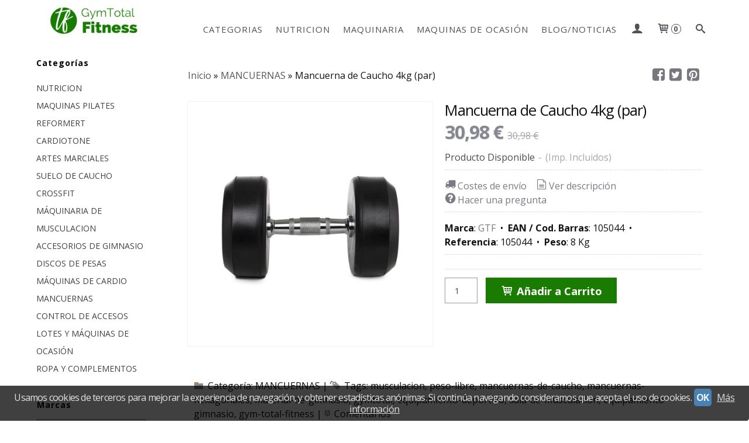

--- FILE ---
content_type: text/html; charset=utf-8
request_url: https://www.gymtotalfitness.eu/p1596724-mancuerna-hexagonal-de-caucho-4kg-par.html
body_size: 23830
content:
<!DOCTYPE html>
<html lang="es" class="shop desktop light header-theme product-view column2 out-the-box system-page user-guest url-id-1596724">    <head prefix="og: http://ogp.me/ns# fb: http://ogp.me/ns/fb# product: http://ogp.me/ns/product#">
        <meta http-equiv="Content-Type" content="text/html; charset=utf-8" />
<meta name="viewport" content="width=device-width, initial-scale=1.0" />
<meta name="language" content="es" />
<meta name="description" content="Mancuernas con empuñadura cromada ergonómica y ligeramente contorneada para facilitar el agarre.El revestimiento de goma aumenta la durabilidad, protege el..." />
<meta name="author" content="Gym Total Fitness -" />
<meta name="google-site-verification" content="G-RWY7Q6P69M" />
<meta name="msvalidate.01" content="" />
<meta name="alexaVerifyID" content="" />
<meta name="p:domain_verify" content="" />
<meta property="og:determiner" content="a" />
<meta property="og:locale" content="es_ES" />
<meta property="og:type" content="product.item" />
<meta property="og:title" content="Mancuerna  de Caucho 4kg (par)" />
<meta property="og:url" content="https://www.gymtotalfitness.eu/p1596724-mancuerna-hexagonal-de-caucho-4kg-par.html" />
<meta property="og:description" content="Mancuernas con empuñadura cromada ergonómica y ligeramente contorneada para facilitar el agarre.El revestimiento de goma aumenta la durabilidad, protege el suelo y el equipamiento, mejora la apariencia y resulta fácil de limpiar.Diseño hexagonal de..." />
<meta property="og:image" content="https://cdn.palbincdn.com/users/7230/images/alteres-de-musculacao-2-1587289868.jpg" />
<meta property="og:image:alt" content="Mancuerna de Caucho 4kg (par) GTF MANCUERNAS" />
<meta property="og:image:width" content="1000" />
<meta property="og:image:height" content="1000" />
<meta property="product:price:amount" content="30.98" />
<meta property="product:price:currency" content="EUR" />
<meta property="product:sale_price:amount" content="30.98" />
<meta property="product:sale_price:currency" content="EUR" />
<meta property="product:availability" content="in stock" />
<meta property="product:category" content=" MANCUERNAS" />
<meta property="product:condition" content="new" />
<meta property="product:retailer_item_id" content="1596724" />
<meta property="product:brand" content="GTF" />
<meta property="fb:app_id" content="198335206866025" />
<meta name="twitter:site" content="@gymtotalFN" />
<meta name="twitter:creator" content="@gymtotalFN" />
<meta name="twitter:title" content="Mancuerna de Caucho 4kg (par) GTF MANCUERNAS" />
<meta name="twitter:description" content="Mancuernas con empuñadura cromada ergonómica y ligeramente contorneada para facilitar el agarre.El revestimiento de goma aumenta la durabilidad, protege el suelo y el equipamiento, mejora la apariencia y resulta fácil de limpiar.Diseño hexagonal de caucho." />
<meta name="twitter:image" content="https://cdn.palbincdn.com/users/7230/images/alteres-de-musculacao-2-1587289868.jpg" />
<meta name="twitter:label1" content="PRICE" />
<meta name="twitter:data1" content="30,98 €" />
<meta name="twitter:label2" content="CATEGORY" />
<meta name="twitter:data2" content="MANCUERNAS" />
<meta name="twitter:label3" content="STOCK" />
<meta name="twitter:data3" content="" />
<meta name="twitter:card" content="summary" />
<link rel="preconnect" href="https://cdn.palbincdn.com" />
<link crossorigin="anonymous" rel="preconnect" href="https://cdn.palbincdn.com" />
<link rel="preconnect" href="https://cdn-2.palbincdn.com" />
<link rel="dns-prefetch" href="https://cdn.palbincdn.com" />
<link rel="dns-prefetch" href="https://cdn-2.palbincdn.com" />
<link rel="dns-prefetch" href="//connect.facebook.net" />
<link rel="dns-prefetch" href="//www.facebook.com" />
<link rel="dns-prefetch" href="//static.ak.facebook.com" />
<link rel="dns-prefetch" href="//fbstatic-a.akamaihd.net" />
<link rel="dns-prefetch" href="//www.google.com" />
<link rel="dns-prefetch" href="//fonts.googleapis.com" />
<link rel="dns-prefetch" href="//apis.google.com" />
<link rel="dns-prefetch" href="//translate.google.com" />
<link rel="dns-prefetch" href="//translate.googleapis.com" />
<link rel="dns-prefetch" href="//stats.g.doubleclick.net" />
<link rel="dns-prefetch" href="//www.gstatic.com" />
<link rel="canonical" href="https://www.gymtotalfitness.eu/p1596724-mancuerna-hexagonal-de-caucho-4kg-par.html" />
<link rel="shortcut icon" type="image/x-icon" href="/users/7230/shop/favicon.ico" />
<link title="RSS Feed" rel="alternate" type="application/rss+xml" href="https://www.gymtotalfitness.eu/blog/rss" />
<link rel="stylesheet" type="text/css" href="https://cdn.palbincdn.com/assets/dfdb29cb/listview/styles.css" />
<link rel="stylesheet" type="text/css" href="/css/jquery-ui/light/jquery-ui-art.min.css" />
<link rel="stylesheet" type="text/css" href="https://cdn.palbincdn.com/assets/XFlexSlider/flexslider.min.css" />
<link rel="stylesheet" type="text/css" href="https://cdn-2.palbincdn.com/users/7230/themes/GymTotalFitness/style.min.css" />
<link rel="stylesheet" type="text/css" href="https://cdn-2.palbincdn.com/css/shop-base.css?584" />
<link rel="stylesheet" type="text/css" href="https://cdn-2.palbincdn.com/css/form.css?584" />
<link rel="stylesheet" type="text/css" href="//fonts.googleapis.com/css?family=Open+Sans:400,700&amp;subset=latin" />
<style type="text/css">
/*<![CDATA[*/
#colorbox,#cboxOverlay,#cboxWrapper{position:absolute;top:0;left:0;z-index:9999;overflow:hidden}#cboxWrapper{max-width:none}#cboxOverlay{position:fixed;width:100%;height:100%}#cboxMiddleLeft,#cboxBottomLeft{clear:left}#cboxContent{position:relative}#cboxLoadedContent{overflow:auto;-webkit-overflow-scrolling:touch}#cboxTitle{margin:0}#cboxLoadingOverlay,#cboxLoadingGraphic{position:absolute;top:0;left:0;width:100%;height:100%}#cboxPrevious,#cboxNext,#cboxClose,#cboxSlideshow{cursor:pointer}.cboxPhoto{float:left;margin:auto;border:0;display:block;max-width:none;-ms-interpolation-mode:bicubic}.cboxIframe{width:100%;height:100%;display:block;border:0}#colorbox,#cboxContent,#cboxLoadedContent{box-sizing:content-box;-moz-box-sizing:content-box;-webkit-box-sizing:content-box}#cboxOverlay{background:rgba(0,0,0,0.85)}#colorbox{outline:0}#cboxContent{background:#fff;overflow:hidden}.dark #cboxContent{background:#222}.cboxIframe{background:#fff}.dark .cboxIframe{background:#222}#cboxError{padding:50px;border:1px solid #ccc}#cboxLoadedContent{margin-bottom:40px}.cboxFullContent #cboxLoadedContent{margin-bottom:0px}#cboxTitle{position:absolute;bottom:4px;left:0;text-align:center;width:96%;color:#949494;padding:10px 2% 0px 2%}#cboxCurrent{position:absolute;bottom:9px;left:58px;color:#949494}#cboxLoadingOverlay{background:url(/assets/JColorBox/css/images/light/loading_background.png) no-repeat center center}#cboxLoadingGraphic{background:url(/assets/JColorBox/css/images/light/loading.gif) no-repeat center center}.dark #cboxLoadingOverlay{background:url(/assets/JColorBox/css/images/dark/loading_background.png) no-repeat center center}.dark #cboxLoadingGraphic{background:url(/assets/JColorBox/css/images/dark/loading.gif) no-repeat center center}#cboxPrevious:active,#cboxNext:active,#cboxSlideshow:active,#cboxClose:active{outline:0}#cboxSlideshow{bottom:4px;right:30px;color:#0092ef}#cboxPrevious{background-image:url(/assets/JColorBox/css/images/light/left-arrow.svg)}.dark #cboxPrevious{background-image:url(/assets/JColorBox/css/images/dark/left-arrow.svg)}#cboxNext{left:27px;background-image:url(/assets/JColorBox/css/images/light/right-arrow.svg)}.dark #cboxNext{background-image:url(/assets/JColorBox/css/images/dark/right-arrow.svg)}#cboxClose{top:10px;right:10px;background-image:url(/assets/JColorBox/css/images/light/close.svg);width:30px;height:30px}.dark #cboxClose{background-image:url(/assets/JColorBox/css/images/dark/close.svg)}.cbox-button{position:absolute;border:none;padding:0;margin:0;overflow:visible;width:auto;background-color:transparent;text-indent:-9999px;background-repeat:no-repeat;background-position:center center;-webkit-background-size:contain;background-size:contain}.cbox-button.cbox-nav-button{bottom:8px;left:0;background-size:contain;width:25px;height:20px}
/*]]>*/
</style>
<style type="text/css">
/*<![CDATA[*/
        .cboxZoom #cboxLoadedContent {cursor: zoom-in}
        .cboxZoom #cboxLoadedContent:after { font-family: "shop-icons"; content: '\f903'; position: absolute; top: 6px; left: 6px; color: rgba(255,255,255,0.75); z-index: 1; }
        .cboxZoom #cboxLoadedContent:before { content: ''; position: absolute; top: 0; left: 0; border-color: rgba(0,0,0,0.9) transparent transparent rgba(0,0,0,0.9); border-style: solid; border-width: 20px 20px 25px 25px; height: 0px; width: 0px; z-index: 1; }
        .cboxZoom .cboxPhotoZoom {position: absolute; top: 0; left: 0; width: 100%; height: 100%; background-repeat: no-repeat; background-position: center; background-size: cover; transition: transform .35s ease-out;}
/*]]>*/
</style>
<style type="text/css">
/*<![CDATA[*/
#loading{background-repeat:no-repeat;background-position:center center;position:fixed;z-index:999999;top:50%;left:50%;transform:translate(-50%, -50%);opacity:0.8;background-color:#CCC;border-radius:50%;display:none;text-align:center;color:#666}#loading-wrapper{background-color:black;height:100%;width:100%;left:0;top:0;margin:0 auto;opacity:0.4;overflow:hidden;position:fixed;z-index:999998}#loading-message{color:rgba(255, 255, 255, 0.8);position:absolute;bottom:0px;margin-bottom:-2em;width:200%;text-align:center;margin-left:-50%}
/*]]>*/
</style>
<style type="text/css">
/*<![CDATA[*/
.grecaptcha-badge { display: none !important; }
/*]]>*/
</style>
<style type="text/css">
/*<![CDATA[*/
.recently-viewed-products-box{padding:20px}.responsive-phone .recently-viewed-products-box{padding:10px}.remove-recently-viewed-product{display:none;position:absolute;top:5px;right:5px;width:24px;height:24px;border-radius:50%;background:rgba(255,255,255,0.5);border:1px solid rgba(0,0,0,0.5);color:rgba(0,0,0,0.5) !important;line-height:26px}.remove-recently-viewed-product:hover{background:rgba(255,255,255,0.75);color:rgba(0,0,0,0.75) !important;border:1px solid rgba(0,0,0,0.75)}.recently-viewed-products .featured-product:hover .remove-recently-viewed-product,.recently-viewed-products-box .featured-product:hover .remove-recently-viewed-product{display:blocK}.recently-viewed-products-slider ul{margin:0}.recently-viewed-products-slider ul > li{display:inline-block;width:25%;box-sizing:border-box;padding:0 5px 0 0 !important;margin:0 !important;background:none !important;white-space:normal;vertical-align:top}.recently-viewed-products-slider ul > li:last-child{padding:0px !important}.recently-viewed-products-slider ul > li:before{content:none;padding:0 !important;margin:0 !important}.recently-viewed-products-slider{overflow-x:hidden;overflow-y:hidden;white-space:nowrap}.responsive-phone .recently-viewed-products-slider{overflow-x:auto;-webkit-overflow-scrolling:touch;-ms-overflow-style:-ms-autohiding-scrollbar}.recently-viewed-products-slider::-webkit-scrollbar{height:8px;background-color:transparent}.recently-viewed-products-slider::-webkit-scrollbar-thumb{border-radius:10px;-webkit-box-shadow:inset 0 0 6px rgba(0,0,0,.3);background-color:#777}.recently-viewed-products-slider::-webkit-scrollbar-track{background-color:transparent}.recently-viewed-products-slider:hover{overflow-x:scroll;cursor:move;margin-bottom:-8px}.firefox .recently-viewed-products-slider:hover{margin-bottom:-15px}.ie11 .recently-viewed-products-slider:hover,.ie9 .recently-viewed-products-slider:hover{margin-bottom:-17px}.ieEdge .recently-viewed-products-slider:hover{margin-bottom:-12px}
/*]]>*/
</style>
<style type="text/css">
/*<![CDATA[*/
.shopping-cart-content table td{vertical-align:middle;padding:3px 0px;font-size:0.9em;border-bottom:1px dotted #ccc;border-bottom:1px dashed rgba(125,125,125,0.2) !important}.shopping-cart-content .shopping-cart-subtotal,.shopping-cart-content .shopping-cart-subtotal a{margin-top:4px;clear:both;text-align:right}
/*]]>*/
</style>
<style type="text/css">
/*<![CDATA[*/
.hideall .init-hidden {display:none} .hideall .init-invisible, .hideall .animated-hide.animated {visibility:hidden}
/*]]>*/
</style>
<style type="text/css">
/*<![CDATA[*/
.tlite{background:#111;color:white;font-family:sans-serif;font-size:0.8rem;font-weight:normal;text-decoration:none;text-align:left;padding:0.6em 0.75rem;border-radius:4px;position:absolute;opacity:0;visibility:hidden;transition:opacity 0.4s;white-space:nowrap;box-shadow:0 0.5rem 1rem -0.5rem black;z-index:1000;-webkit-backface-visibility:hidden}.tlite-table td,.tlite-table th{position:relative}.tlite-visible{visibility:visible;opacity:0.9}.tlite::before{content:' ';display:block;background:inherit;width:10px;height:10px;position:absolute;transform:rotate(45deg)}.tlite-n::before{top:-3px;left:50%;margin-left:-5px}.tlite-nw::before{top:-3px;left:10px}.tlite-ne::before{top:-3px;right:10px}.tlite-s::before{bottom:-3px;left:50%;margin-left:-5px}.tlite-se::before{bottom:-3px;right:10px}.tlite-sw::before{bottom:-3px;left:10px}.tlite-w::before{left:-3px;top:50%;margin-top:-5px}.tlite-e::before{right:-3px;top:50%;margin-top:-5px}
/*]]>*/
</style>
<style type="text/css">
/*<![CDATA[*/
select{border:1px solid #999999;margin:0 auto;width:100%;padding:5px 0;color:#444444 !important;font-size:14px;font-family:'Open Sans', Arial, 'Arial Unicode MS', Helvetica, Sans-Serif;font-weight:normal;font-style:normal;text-transform:none;text-shadow:none;margin:0px}body{font-size:16px;font-family:'Open Sans', Arial, 'Arial Unicode MS', Helvetica, Sans-Serif}#header-logo{text-align:left}.blockquote-border{border:1px solid #6E6E77}.blockquote-background{background:#E7E7E7 url('images/postquote.png') no-repeat scroll;color:#3F0A0E;background-image:none}.blockquote-box{border:1px solid #6E6E77;background:#E7E7E7 url('images/postquote.png') no-repeat scroll;color:#3F0A0E;background-image:none}.art-postcontent .blockquote-box a,.art-postcontent .blockquote-box a.featured-product-title-link,.art-postcontent .blockquote-box a.featured-product-title-link:visited,.art-postcontent .blockquote-box a.featured-product-title-link:hover,.art-postcontent .blockquote-box h1,.art-postcontent .blockquote-box h2,.art-postcontent .blockquote-box h3,.art-postcontent .blockquote-box h4,.art-postcontent .blockquote-background h5,.art-postcontent .blockquote-box h6{color:#3F0A0E}.art-postcontent .blockquote-background a,.art-postcontent .blockquote-background a.featured-product-title-link,.art-postcontent .blockquote-background a.featured-product-title-link:visited,.art-postcontent .blockquote-background a.featured-product-title-link:hover,.art-postcontent .blockquote-background h1,.art-postcontent .blockquote-background h2,.art-postcontent .blockquote-background h3,.art-postcontent .blockquote-background h4,.art-postcontent .blockquote-background h5,.art-postcontent .blockquote-background h6{color:#3F0A0E}div.form fieldset{border:1px solid #6E6E77}.ui-dialog-titlebar.ui-widget-header{border:1px solid #6E6E77;background:#E7E7E7 url('images/postquote.png') no-repeat scroll;color:#3F0A0E;background-image:none}.ui-accordion-header-icon,.ui-accordion-header .ui-icon{float:right}.ui-accordion-content{border:1px solid #6E6E77;padding:1em 0.5em;border-top:none}h3.ui-accordion-header,h4.ui-accordion-header{border:1px solid #6E6E77;background:#E7E7E7 url('images/postquote.png') no-repeat scroll;color:#3F0A0E;background-image:none;margin:0px;padding:0px;padding:10px}body #cboxContent{background:#FFFFFF}body #cboxLoadedContent{background:#FFFFFF}body .ui-widget-content{background:#FFFFFF}body .ui-dialog{background:#FFFFFF;background-image:none}body .ui-dialog .ui-dialog-content{background:#FFFFFF}.art-postcontent a.h4-link-color,.art-postcontent a.h4-link-color:visited,.art-postcontent a.h4-link-color:hover{color:#000000}.art-postcontent a.h5-link-color,.art-postcontent a.h5-link-color:visited,.art-postcontent a.h5-link-color:hover{color:#000000}.desktop.header-theme .art-header{position:fixed;z-index:999 !important;width:100% !important;max-width:100% !important}.desktop.header-theme .header-wrapper{height:70px}.desktop.header-theme.site-index .art-header .art-shaper{opacity:0}.desktop.header-theme.site-index .header-wrapper{height:0px}html,html a{-webkit-font-smoothing:antialiased;text-shadow:1px 1px 1px rgba(0,0,0,0.004)}
/*]]>*/
</style>
<style type="text/css">
/*<![CDATA[*/
#TagCloud{display:none}ul#shop-menu a{font-size:15px}
/*]]>*/
</style>
<style type="text/css">
/*<![CDATA[*/
.back-to-top{position:fixed;bottom:2.5em;right:0px;text-decoration:none;color:#000000;background-color:rgba(235, 235, 235, 0.80);font-weight:700;font-size:2em;padding:10px;display:none;border-radius:4px 0px 0px 4px}.back-to-top:hover{background-color:rgba(135, 135, 135, 0.50)}
/*]]>*/
</style>
<style type="text/css">
/*<![CDATA[*/
#cookieAlert{margin:0px;padding:0px;position:fixed;vertical-align:baseline;width:100%;z-index:99999;background:#333;background:rgba(0,0,0,0.75);color:#e0e0e0}.cookieAlertInner{display:block;padding:10px 10px !important;margin:0px;text-align:center;vertical-align:baseline;background:0}.cookieAlertInner .cookieAlertText{margin-bottom:20px !important;font-weight:400 !important;letter-spacing:-0.05em}.cookieAlertInner a.cookieAlertOkButton{padding:4px;background:#4682B4;text-decoration:none;color:#eee;border-radius:5px;letter-spacing:-0.03em}.cookieAlertInner a.cookieAlertLearnMore{padding-left:5px;text-decoration:underline;color:#ddd;letter-spacing:-0.03em}#cookieAlert{bottom:0px}
/*]]>*/
</style>
<script type="text/javascript" src="https://cdn.palbincdn.com/js/jquery/jquery-1.9.1.min.js"></script>
<script type="text/javascript" src="https://cdn.palbincdn.com/js/jquery/jquery.ba-bbq.min.js" async="async"></script>
<script type="text/javascript" src="https://cdn.palbincdn.com/js/jquery/jquery-ui-1.9.2.custom.min.js"></script>
<script type="text/javascript" src="https://www.googletagmanager.com/gtag/js?id=UA-190136711-7" async="async"></script>
<script type="text/javascript" src="https://cdn.palbincdn.com/assets/LazySizes/lazysizes.min.js" async="async"></script>
<script type="text/javascript">
/*<![CDATA[*/
            <!-- Global site tag (gtag.js)-->
            window.dataLayer = window.dataLayer || [];
            function gtag(){dataLayer.push(arguments);}
            gtag('js', new Date());
			gtag('set', 'user_properties', {})
			gtag('set', 'user_data', {"phone_number":"+34","address":{"first_name":"Guest","last_name":"Guest"}})
            gtag('config', 'AW-771908800', {});
            gtag('config', 'UA-190136711-7', {"groups":"analytics"});
window.LoadingWidgetAssetsUrl = 'https://cdn.palbincdn.com/assets/LoadingWidget';
$(function(){var defaults={maxWrapperOpacity:0,maxOpacity:0.8,animationDuration:600,message:'',name:''};this.$divs=[]
function LoadingConstructor(config){if(window.Loading)return window.Loading;if(!config)config={};this.$wrapper=$('<div id="loading-wrapper"></div>').appendTo('body').hide();this.$el=$('<div id="loading"><div id="loading-message"></div></div>').appendTo('body').hide();this.$divs=[this.$wrapper,this.$el];$.extend(this,defaults,config)};LoadingConstructor.prototype={show:function(maxWrapperOpacity,message,gifName,size,name){if(this.name)return;this.name=name;var maxWrapperOpacity=(typeof maxWrapperOpacity==="undefined")?0.5:maxWrapperOpacity,message=(typeof message==="undefined")?'':message;if(gifName){gifUrl=window.LoadingWidgetAssetsUrl+'/'+gifName;this.$el[0].style.setProperty('--loading-gif','url('+gifUrl+')')}else this.$el[0].style.removeProperty('--loading-gif');if(size){this.$el[0].style.setProperty('--loading-size',size)}else this.$el[0].style.removeProperty('--loading-size');this.$el.find('#loading-message').html(message);this.$wrapper.show().css('opacity',0).animate({opacity:maxWrapperOpacity},this.animationDuration);this.$el.show().css('opacity',0).animate({opacity:this.maxOpacity},this.animationDuration)},hide:function(name){if(!this.name||name===true||this.name==name){this.name="";$(this.$divs).each(function(){$(this).animate({opacity:0},this.animationDuration,function(){$(this).hide()})})}}};window.Loading=new LoadingConstructor()})
document.documentElement.className+=' hideall'
var setHMenuOpenDirection=function(a){return(function(a){setTimeout(function(){setHMenuOpenDirection(a)},1)})}(jQuery),setPopupVMenuOpenDirection=function(b){return(function(b){setTimeout(function(){setPopupVMenuOpenDirection(b)},1)})}(jQuery),fixPopupVMenu=function(c){return(function(c){setTimeout(function(){fixPopupVMenu(c)},1)})}(jQuery),setOpenSubmenuWithNoReload=function(d){return(function(d){setTimeout(function(){setOpenSubmenuWithNoReload(d)},1)})}(jQuery),setOpenSubmenuWithHover=function(d){return(function(d){setTimeout(function(){setOpenSubmenuWithHover(d)},1)})}(jQuery),responsiveDesign=1;$(document).ready(function(){$.ajax({dataType:"script",cache:true,url:"https://cdn-2.palbincdn.com/users/7230/themes/GymTotalFitness/script.min.js"}).done(function(script,textStatus){if(false)$.ajax({dataType:"script",cache:true,url:"https://cdn-2.palbincdn.com/users/7230/themes/GymTotalFitness/script.responsive.min.js"})})})
/*]]>*/
</script>
<title>Mancuerna de Caucho 4kg (par) GTF MANCUERNAS</title>
<!-- Hide Elements Trick -->
<link as="font" crossorigin="anonymous" rel="preload" href="https://cdn-2.palbincdn.com/css/iconSet/basic-shop-icons/fonts/shop-icons.woff?450" /><link href='https://cdn-2.palbincdn.com/css/iconSet/basic-shop-icons/style.css?584' rel='stylesheet' rel='preload' as='style'>
    </head>

    <body><script type="text/javascript">
/*<![CDATA[*/
function activateTab(artTab, tab) {
				artTab.tabs('option', 'active', artTab.find(tab.prop('tagName')).index(tab));
		   }
/*]]>*/
</script>

				<div id="art-main">
    
    
<div class="header-wrapper">    <header class="art-header">        <div class="art-shapes">
        
            </div>
        
        

 
<div class="art-positioncontrol art-positioncontrol-340300824" id="header-logo"><span class="header-logo-span"></span><a class="header-logo-link" href="/"><img class="header-logo-img" src="/users/7230/shop/logo.jpg?4203433523" alt="Mancuerna de Caucho 4kg (par) GTF MANCUERNAS" /></a></div> 
 <nav class="pal-main-nav art-nav">	<div class="art-nav-inner">				<ul class="art-hmenu" id="shop-menu">
<li id="item-categorias"><a href="javascript:void(0)">CATEGORIAS</a>
<ul>
<li><a href="/c526058-nutriciondeportiva.html">NUTRICION </a>
<ul>
<li><a href="/c526059-proteinas.html">Proteinas</a></li>
<li><a href="/c574416-aminoacidos.html">Aminoacidos</a></li>
<li><a href="/c574452-barritas.html">Barritas</a></li>
<li><a href="/c574782-creatinas.html">Creatinas </a></li>
<li><a href="/c574797-preentrenos.html">Preentrenos</a></li>
<li><a href="/c574876-bebidas.html">Bebidas</a></li>
<li><a href="/c575100-crbohidratos.html">Carbohidratos</a></li>
<li><a href="/c575110-pro-hormonales.html">Pro-Hormonales</a></li>
<li><a href="/c575333-harinas.html">Harinas</a></li>
<li><a href="/c575850-cremas-y-siropes.html">Cremas y Siropes</a></li>
<li><a href="/c575865-dulces-fit.html">Dulces Fit</a></li>
<li><a href="/c575873-cuerpo-y-mente.html">Vitaminas y Minerales</a></li>
<li><a href="/c575877-extractos-naturales.html">Extractos naturales</a></li>
<li><a href="/c575972-acidos-grasos.html">Ácidos grasos</a></li>
<li><a href="/c575974-articulaciones.html">Articulaciones</a></li>
<li><a href="/c575975-termogenicos.html">Termogénicos</a></li>
</ul>
</li>
<li><a href="/c580512-maquinas-pilates-reformert.html">MAQUINAS PILATES REFORMERT</a>
<ul>
<li><a href="/c580513-reformer-de-madera.html">Reformer de Madera</a></li>
<li><a href="/c580514-maquinas-reformer-de-aluminio.html">Maquinas Reformer de aluminio</a></li>
</ul>
</li>
<li><a href="/c567188-cardiotone.html">CARDIOTONE</a></li>
<li><a href="/c525855-artes-marciales.html">ARTES MARCIALES</a></li>
<li><a href="/c121859-suelo-de-caucho.html">SUELO DE CAUCHO</a>
<ul>
<li><a href="/c182972-losas-de-caucho.html">Losas de Caucho</a></li>
<li><a href="/c167005-suelo-de-caucho-alta-densidad.html">Suelo de Caucho Alta Densidad</a></li>
<li><a href="/c169311-pegamento-adhesivo.html">Pegamento Adhesivo</a></li>
</ul>
</li>
<li><a href="/c116933-crossfit.html">CROSSFIT</a>
<ul>
<li><a href="/c110616-barras-olimpicas.html">Barras Olímpicas</a>
<ul>
<li><a href="/c231250-rack-barras.html">Rack Barras</a></li>
</ul>
</li>
<li><a href="/c110615-pesas-kettlebell.html">Pesas Kettlebell</a></li>
<li><a href="/c235238-multiestaciones-crossfit.html">Multiestaciones Funcionales </a></li>
<li><a href="/c235258-equipo-funcional.html">Equipo Funcional</a></li>
<li><a href="/c357124-configuraciones-de-jaulas.html">Jaulas Funcionales </a></li>
</ul>
</li>
<li><a href="/c532160-maquinasdemusculacion.html">MÁQUINARIA DE MUSCULACION</a>
<ul>
<li><a href="/c532161-premiun-line.html">Premiun Line</a></li>
<li><a href="/c532162-peso-libre.html">Peso Libre</a></li>
<li><a href="/c532199-hammer-smart.html">HAMMER SMART</a></li>
<li><a href="/c532205-fusion-line.html">FUSION LINE</a></li>
<li><a href="/c532207-maquinas-duales.html">MAQUINAS DUALES</a></li>
<li><a href="/c532208-hammer-strong.html">HAMMER STRONG</a></li>
<li><a href="/c537312-life-strong.html">LIFE STRONG</a></li>
<li><a href="/c564515-g-1-strong-line.html">STRONG LINE</a></li>
</ul>
</li>
<li><a href="/c84624-accesorios-sala-colectivas.html">ACCESORIOS DE GIMNASIO</a>
<ul>
<li><a href="/c166727-bodypump.html">BodyPump</a></li>
<li><a href="/c490616-manerales.html">Manerales</a></li>
</ul>
</li>
<li><a href="/c110612-discos.html">DISCOS DE PESAS</a></li>
<li><a href="/c145740-cardio.html">MÁQUINAS DE CARDIO</a>
<ul>
<li><a href="/c68124-cintas-de-correr.html">Cintas de Correr</a></li>
<li><a href="/c110332-spinning.html">Spinning</a></li>
<li><a href="/c127273-elipticas.html">Elípticas</a></li>
<li><a href="/c201171-remos-y-climbers.html">Remos y Climbers</a></li>
<li><a href="/c453197-bicicletas-estaticas.html">Bicicletas Estáticas</a></li>
</ul>
</li>
<li><a href="/c110614-mancuernas.html">MANCUERNAS</a>
<ul>
<li><a href="/c195042-hex-venta-por-par.html">Hex. (venta por par)</a></li>
<li><a href="/c195044-red-venta-por-par.html">Red. (venta por par)</a></li>
<li><a href="/c196657-juegos-mancuernas.html">Juegos Mancuernas</a></li>
<li><a href="/c161315-rack.html">Rack</a></li>
</ul>
</li>
<li><a href="/c453049-control-de-accesos.html">CONTROL DE ACCESOS</a></li>
<li><a href="/c145742-lotes-y-maquinas-de-ocasion.html">LOTES Y MÁQUINAS DE OCASIÓN</a>
<ul>
<li><a href="/c87515-cardio-ocasion.html">Cardio Ocasión</a></li>
<li><a href="/c101661-maquinas-individuales-de-ocasion.html">Máquinas individuales de ocasión</a></li>
</ul>
</li>
<li><a href="/c575976-ropa-y-complementos.html">ROPA Y COMPLEMENTOS</a></li>
</ul>
</li>
<li id="item-nutricion"><a href="/c526058-nutriciondeportiva.html">NUTRICION</a>
<ul>
<li><a href="/c526059-proteinas.html">Proteinas</a></li>
<li><a href="/c574416-aminoacidos.html">Aminoacidos</a></li>
<li><a href="/c574452-barritas.html">Barritas</a></li>
<li><a href="/c574782-creatinas.html">Creatinas </a></li>
<li><a href="/c574797-preentrenos.html">Preentrenos</a></li>
<li><a href="/c574876-bebidas.html">Bebidas</a></li>
<li><a href="/c575100-crbohidratos.html">Carbohidratos</a></li>
<li><a href="/c575110-pro-hormonales.html">Pro-Hormonales</a></li>
<li><a href="/c575333-harinas.html">Harinas</a></li>
<li><a href="/c575850-cremas-y-siropes.html">Cremas y Siropes</a></li>
<li><a href="/c575865-dulces-fit.html">Dulces Fit</a></li>
<li><a href="/c575873-cuerpo-y-mente.html">Vitaminas y Minerales</a></li>
<li><a href="/c575877-extractos-naturales.html">Extractos naturales</a></li>
<li><a href="/c575972-acidos-grasos.html">Ácidos grasos</a></li>
<li><a href="/c575974-articulaciones.html">Articulaciones</a></li>
<li><a href="/c575975-termogenicos.html">Termogénicos</a></li>
</ul>
</li>
<li id="item-maquinaria"><a href="/c532160-maquinasdemusculacion.html">MAQUINARIA</a>
<ul>
<li><a href="/c532161-premiun-line.html">Premiun Line</a></li>
<li><a href="/c532162-peso-libre.html">Peso Libre</a></li>
<li><a href="/c532199-hammer-smart.html">HAMMER SMART</a></li>
<li><a href="/c532205-fusion-line.html">FUSION LINE</a></li>
<li><a href="/c532207-maquinas-duales.html">MAQUINAS DUALES</a></li>
<li><a href="/c532208-hammer-strong.html">HAMMER STRONG</a></li>
<li><a href="/c537312-life-strong.html">LIFE STRONG</a></li>
<li><a href="/c564515-g-1-strong-line.html">STRONG LINE</a></li>
</ul>
</li>
<li id="item-maquinas-de-ocasion"><a href="/c145742-lotes-y-maquinas-de-ocasion.html">MAQUINAS DE OCASIÓN</a>
<ul>
<li><a href="/c87515-cardio-ocasion.html">Cardio Ocasión</a></li>
<li><a href="/c101661-maquinas-individuales-de-ocasion.html">Máquinas individuales de ocasión</a></li>
</ul>
</li>
<li id="item-blognoticias"><a href="/blog">BLOG/NOTICIAS</a>
<ul>
<li><a href="/blog/c420-general.html">General</a></li>
</ul>
</li>
<li class="user-top-menu-separator"><span></span></li>
<li class="customer-account-menu customer-shop-menu"><a class="customer-shop-menu" aria-label="Mi Cuenta" href="/login"><span class="customer-account icon-user shop-menu-icon"></span> <span class="customer-account-label customer-shop-menu-label">Mi Cuenta</span></a>
<ul>
<li><a href="/login">Acceder</a></li>
<li><a href="/register">Registrarse</a></li>
</ul>
</li>
<li class="shopping-cart-menu customer-shop-menu"><a class="customer-shop-menu" aria-label="Carrito" href="/shoppingcart/view"><span class="customer-shopping-cart icon-cart shop-menu-icon"></span><span class="customer-shopping-cart-counter">0</span> <span class="customer-shopping-cart-label customer-shop-menu-label">Carrito</span></a>
<ul>
<li id="shopping-cart-menu-subtotal"><a href="/shoppingcart/view">Total:&nbsp;<strong>0,00 €</strong></a></li>
<li class="shopping-cart-menu-links"><a href="/shoppingcart/view"><strong>Ver Carrito</strong></a></li>
</ul>
</li>
<li class="customer-search-menu customer-shop-menu"><a class="customer-search-menu-link customer-shop-menu" aria-label="Buscar..." href="javascript:void(0)"><span class="customer-search icon-search shop-menu-icon"></span> <span class="customer-search-label customer-shop-menu-label">Buscar...</span></a>
<ul>
<li class="customer-search-menu-form-wrapper"><a class="customer-search-menu-form-link" aria-label="Buscar" href="javascript:void(0)"><form id="menu-search-form" class="art-search focusmagic" action="/product/index" method="get"><input placeholder="Buscar..." id="menu-search-input" size="24" aria-label="Buscar..." type="text" value="" name="searchbox" /><button type="submit" id="menu-search-input-button" class="icon-search" name=""></button></form></a></li>
</ul>
</li>
</ul>

	</div></nav>    </header></div>
    <div id="sheet-content" class="art-sheet clearfix">
        
        <div class="art-layout-wrapper">        <div class="art-content-layout column2">
        <div class="art-content-layout-row">
            <aside class="art-layout-cell art-sidebar1 ">
                                <div class="art-vmenublock clearfix" id="Categories">
<div class="art-vmenublockheader">
<span id = "Categories_title" class="t">Categorías</span>
</div>
<div class="art-vmenublockcontent">
<ul class="art-vmenu" id="categories-vmenu">
<li><a href="/c526058-nutriciondeportiva.html">NUTRICION </a></li>
<li><a href="/c580512-maquinas-pilates-reformert.html">MAQUINAS PILATES REFORMERT</a></li>
<li><a href="/c567188-cardiotone.html">CARDIOTONE</a></li>
<li><a href="/c525855-artes-marciales.html">ARTES MARCIALES</a></li>
<li><a href="/c121859-suelo-de-caucho.html">SUELO DE CAUCHO</a></li>
<li><a href="/c116933-crossfit.html">CROSSFIT</a></li>
<li><a href="/c532160-maquinasdemusculacion.html">MÁQUINARIA DE MUSCULACION</a></li>
<li><a href="/c84624-accesorios-sala-colectivas.html">ACCESORIOS DE GIMNASIO</a></li>
<li><a href="/c110612-discos.html">DISCOS DE PESAS</a></li>
<li><a href="/c145740-cardio.html">MÁQUINAS DE CARDIO</a></li>
<li><a href="/c110614-mancuernas.html">MANCUERNAS</a></li>
<li><a href="/c453049-control-de-accesos.html">CONTROL DE ACCESOS</a></li>
<li><a href="/c145742-lotes-y-maquinas-de-ocasion.html">LOTES Y MÁQUINAS DE OCASIÓN</a></li>
<li><a href="/c575976-ropa-y-complementos.html">ROPA Y COMPLEMENTOS</a></li>
</ul></div>
</div><div class="art-block clearfix" id="BrandSelector">
<div class="art-blockheader">
<span id = "BrandSelector_title" class="t">Marcas</span>
</div>
<div class="art-blockcontent">
<div id="brands-form-wrapper">
    <form id="brands-form" action="/brand/view" method="GET">        <select required="required" title="Elige tu marca favorita." id="brands-dropdown" class="art-select" onchange="js:$(this).parents(&quot;#brands-form&quot;).find(&quot;.art-button&quot;).val(&quot;Cargando...&quot;);this.form.submit();" aria-labelledby="BrandSelector_title" aria-label="Selector de marca" name="id">
<option value="">Selecciona una Marca</option>
<option value="35731">AFW</option>
<option value="149105">Applied Nutrition</option>
<option value="149137">Barebells</option>
<option value="130894">BINOM</option>
<option value="149150">BIOTECH USA</option>
<option value="149139">BOUNTY</option>
<option value="149155">CELLUCOR</option>
<option value="42087">Circle</option>
<option value="83028">Concepst2</option>
<option value="144279">cruze de poleas norditrack</option>
<option value="45957">Cyclone</option>
<option value="104141">Ellipse</option>
<option value="127251">Ellipse Fitness</option>
<option value="81676">EXE FITNESS</option>
<option value="56994">Fitland</option>
<option value="132213">FITTECH</option>
<option value="94738">geometrix</option>
<option value="144289">GFL</option>
<option value="144287">GFY</option>
<option value="149130">Grenade</option>
<option value="37862">GTF</option>
<option value="29158">Gym Tota Fitness</option>
<option value="98430">Gym total</option>
<option value="23915">Gym Total Fintess</option>
<option value="17796">Gym Total Fitness</option>
<option value="99252">GYM TOTALFITNESS</option>
<option value="144268">GymFit</option>
<option value="25317">Hammer Smart</option>
<option value="50903">HammerSmart</option>
<option value="149171">HON Supplements</option>
<option value="149149">HYPE</option>
<option value="46088">ION</option>
<option value="114002">jumpy</option>
<option value="113418">kaiser m3</option>
<option value="23667">Life Fitness</option>
<option value="42355">LifeFitness</option>
<option value="30392">LubriPro</option>
<option value="149190">M DOUBLE YOU</option>
<option value="128574">Magnetica Acerosport</option>
<option value="149136">Mars</option>
<option value="64889">matrix</option>
<option value="149181">NASKOR</option>
<option value="149113">NUT FUEL</option>
<option value="149165">nutred</option>
<option value="149106">NUTREND</option>
<option value="149145">NUTRI FUEL</option>
<option value="132212">ociasion</option>
<option value="52442">oss Fitness</option>
<option value="94048">pavigym</option>
<option value="149114">PERFORMANCE</option>
<option value="81679">POWER PLATE</option>
<option value="52236">PowerFloor</option>
<option value="26198">Precor</option>
<option value="130895">PRESS INCLINADO FITLANG</option>
<option value="149252">PRO CELL</option>
<option value="149122">ProPud</option>
<option value="82274">Smar palanca</option>
<option value="82276">Smart palanca</option>
<option value="149131">SNICKERS</option>
<option value="45989">Sportime</option>
<option value="150460">Studio Gym fit</option>
<option value="82791">Tegnogym</option>
<option value="149121">USN</option>
<option value="149180">VITAMIN WELL</option>
<option value="45960">XS</option>
<option value="113878">Yourfit</option>
</select>        <span class="art-button-wrapper">
            <input class="art-button" type="submit" value=" Buscar por Marca"/>
        </span>
    </form></div></div>
</div><div class="art-block clearfix" id="ShoppingCart">
<div class="art-blockheader">
<span id = "ShoppingCart_title" class="t">Tu Carrito (0)</span>
</div>
<div class="art-blockcontent">
<div class="shopping-cart-content">
        El carrito de la compra está vacío</div></div>
</div><div class="art-block clearfix" id="SocialNetworks">
<div class="art-blockheader">
<span id = "SocialNetworks_title" class="t">Redes Sociales</span>
</div>
<div class="art-blockcontent">
<div id="social-networks">
    <div class="social-network-twitter"><a target="_blank" class="social-network-button social-network-link" style="background:#2B97F1" href="https://twitter.com/gymtotalFN"><span class="social-network-icon icon-twitter-squared"></span>Twitter</a></div><div class="social-network-linkedin"><a target="_blank" class="social-network-button social-network-link" style="background:#0E76A8" href="https://www.linkedin.com/in/sergio-santos-7765a0169/"><span class="social-network-icon icon-linkedin-squared"></span>Linkedin</a></div><div class="social-network-pinterest"><a target="_blank" class="social-network-button social-network-link" style="background:#C8232C" href="https://www.pinterest.es/gymfites/multiestacion-4-puesto-gerva/"><span class="social-network-icon icon-pinterest-squared"></span>Pinterest</a></div><div class="social-network-facebook"><a target="_blank" class="social-network-button social-network-link" style="background:#1478EB" href="https://www.facebook.com/GymFites-SL-1918890048343623/"><span class="social-network-icon icon-facebook-squared"></span>Facebook</a></div><div class="social-network-tiktok"><a target="_blank" class="social-network-button social-network-link" style="background:#000000" href="https://www.tiktok.com/@gymfitalhaurin?lang=es"><span class="social-network-icon icon-tiktok-squared"></span>TikTok</a></div></div>
</div>
</div>                <div class="art-block clearfix" id="lateral-banner-124574">
<div class="art-blockcontent">
<div class="banner-lateral-wrapper banner-html">
     <img style="max-width: 100%;" src="https://cdn-2.palbincdn.com/images/resources/sello-rgpd-palbin.png" alt="Cumple con el Reglamento General de Protección de Datos (RGPD)" /></div></div>
</div><div class="art-block clearfix" id="lateral-banner-128021">
<div class="art-blockheader">
<span id = "lateral-banner-128021_title" class="t">Curve Treadmill Fitenss T02</span>
</div>
<div class="art-blockcontent">
<div class="banner-lateral-wrapper banner-html banner-slider">
	
    <div id="lateral-banner-128021-flexslider" class="flexslider">
<ul class="slides">
<li data-thumb="https://cdn.palbincdn.com/users/7230/upload/images/hammer-smart-1-1552393618.jpg" >
<div id="flexslide-block-0">
<a href="https://www.gymtotalfitness.eu/c374844-smart-planca.html"><img width="auto" height="auto" src="https://cdn.palbincdn.com/users/7230/upload/images/hammer-smart-1-1552393618.jpg" alt="Lote 6 maquinas Smart " /></a><p class="flex-caption">Lote 6 maquinas Smart </p>
</div>
</li>
<li data-thumb="https://cdn.palbincdn.com/users/7230/upload/images/lote-de-maquinas-2-1552393618.jpg" >
<div id="flexslide-block-1">
<a href="https://www.gymtotalfitness.eu/c374844-smart-planca.html"><img width="auto" height="auto" src="https://cdn.palbincdn.com/users/7230/upload/images/lote-de-maquinas-2-1552393618.jpg" alt="Lote 9 MAQUINAS Smart" /></a><p class="flex-caption">Lote 9 MAQUINAS Smart</p>
</div>
</li>
</ul>
</div></div></div>
</div>            </aside>
            <main class="art-layout-cell art-content" id="content">
                


<article id="product-sheet" class="art-post art-article">
    <div class="art-postmetadataheader clearfix responsive-phone-hidden">
        <div class="art-postheadericons art-metadata-icons">
            <div id="breadcrumbs">
                <div itemscope="itemscope" itemtype="http://schema.org/BreadcrumbList">
<span itemprop="itemListElement" itemscope="itemscope" itemtype="http://schema.org/ListItem"><a itemprop="item" href="/"><span itemprop="name">Inicio</span></a><meta itemprop="position" content="1" /></span> &raquo; <span itemprop="itemListElement" itemscope="itemscope" itemtype="http://schema.org/ListItem"><a itemprop="item" href="https://www.gymtotalfitness.eu/c110614-mancuernas.html"><span itemprop="name"> MANCUERNAS</span></a><meta itemprop="position" content="2" /></span> &raquo; <span>Mancuerna  de Caucho 4kg (par)</span></div>            </div>
            <div id="product-share">
                <a class="product-share-button share-facebook icon-facebook-squared" rel="nofollow" target="_blank" onClick="window.open(this.getAttribute(&#039;data-url&#039;) || this.href, this.target, &#039;width=800,height=400&#039;); return false;" data-url="/product/share?product_id=1596724&amp;socialNetwork=facebook" title="Share in facebook" href="#"><img src="/images/icons/social/20/transparent.png" alt="Share in facebook" /></a><a class="product-share-button share-twitter icon-twitter-squared" rel="nofollow" target="_blank" onClick="window.open(this.getAttribute(&#039;data-url&#039;) || this.href, this.target, &#039;width=800,height=400&#039;); return false;" data-url="/product/share?product_id=1596724&amp;socialNetwork=twitter" title="Share in twitter" href="#"><img src="/images/icons/social/20/transparent.png" alt="Share in twitter" /></a><a class="product-share-button share-pinterest icon-pinterest-squared" rel="nofollow" target="_blank" onClick="window.open(this.getAttribute(&#039;data-url&#039;) || this.href, this.target, &#039;width=800,height=400&#039;); return false;" data-url="/product/share?product_id=1596724&amp;socialNetwork=pinterest" title="Share in pinterest" href="#"><img src="/images/icons/social/20/transparent.png" alt="Share in pinterest" /></a>            </div>
        </div>
    </div>
    <br class="br-space responsive-phone-hidden"/>
    <div class="art-postcontent art-postcontent-0 clearfix product-inner-view product-inner-normal-view">
    <div class="art-content-layout-wrapper">
        <div class="art-content-layout">
            <div class="art-content-layout-row responsive-layout-row-2">
                <div id="product-image-cell" class="art-layout-cell">

                                        <div id="product-image-wrapper">
                        <a id="product-image-link" class="link-block" target="_blank" href="https://cdn.palbincdn.com/users/7230/images/alteres-de-musculacao-2-1587289868.jpg"><img id="product-image" src="https://cdn.palbincdn.com/users/7230/images/alteres-de-musculacao-2-1587289868.jpg" alt="Mancuerna  de Caucho 4kg (par)" /></a>                        <p class="product-tag-wrapper">
                                                    </p>
                        <div class="product-image-ribbon product-image-ribbon-notavailable">No Disponible</div>
                    </div>
                    <div id="product-image-gallery">
                        <a id="product-gallery-8949344" class="product-gallery product-image-thumbnail-link featured-image" rel="product-gallery" href="https://cdn.palbincdn.com/users/7230/images/alteres-de-musculacao-2-1587289868.jpg"><img class="product-image-thumbnail lazyload" data-srcset="https://cdn.palbincdn.com/users/7230/images/alteres-de-musculacao-2-1587289868@x256--f[as].jpg.thumb 256w, https://cdn.palbincdn.com/users/7230/images/alteres-de-musculacao-2-1587289868@x128--f[as].jpg.thumb 128w, https://cdn.palbincdn.com/users/7230/images/alteres-de-musculacao-2-1587289868@x64--f[as].jpg.thumb 64w" data-sizes="auto" srcset="[data-uri]" src="https://cdn.palbincdn.com/users/7230/images/alteres-de-musculacao-2-1587289868.jpg.thumb" alt="Mancuerna  de Caucho 4kg (par) [0]" /></a>                    </div>
                                    </div>
                <div id="product-details-cell" class="art-layout-cell">
                    <div id="product-meta-cell">
                                                <h1 id="product-name" class="art-postheader model-name">Mancuerna  de Caucho 4kg (par)</h1>
                                                <h3 id="product-price-tag">
                            <span id="product-main-price" class="notranslate">30,98 € </span>
                            <span id="product-old-price" class="old-price notranslate">30,98 €</span>
                                                    </h3>
                        <div id="product-offer" class="product-offer">
                            <span id="product-availability">Producto Disponible</span>
                            <span id="product-stock"></span>
                            <span class="availability-tax-separator">-</span>
                            <span class="product-tax">(Imp. Incluidos)</span>
                        </div>
                        <hr class="hr-dotted product-offer-hr">
                        <div id="product-info-links" class="product-info-links">
                            <a id="shipping-cost-link" href="#li-product-shipping-cost"><span class="icon-truck icon-text-top"></span>Costes de envío</a>                            <a id="view-description-link" href="#li-product-description"><span class="icon-doc-text icon-text-top"></span>Ver descripción</a>                            <a id="make-a-question-link" class="add-comment add-comment-colorbox" href="#li-product-comments"><span class="icon-help-circled icon-text-top"></span>Hacer una pregunta</a>                        </div>
                        <hr class="hr-dotted product-info-links-hr">
                                                    <div id="product-details">
                                <div id="product-details-table" class="detail-view"><span class="product-brand text-no-wrap"><span class='strong'>Marca</span>: <span><span><a href="/br37862-gtf.html">GTF</a></span></span></span> &nbsp;•&nbsp; <span class="product-code text-no-wrap"><span class='strong'>EAN / Cod. Barras</span>: <span><span class="product-code-value">105044</span></span></span> &nbsp;•&nbsp; <span class="provider-reference text-no-wrap"><span class='strong'>Referencia</span>: <span><span class="provider-reference-value" itemprop="mpn">105044</span></span></span> &nbsp;•&nbsp; <span class="product-main-weight text-no-wrap"><span class='strong'>Peso</span>: <span><span class="product-main-weight-value">8 Kg</span></span></span></div>                                <hr class="hr-dotted product-details-hr">
                            </div>
                                            </div>
                    <div id="product-checkout-cell">
                                                <div id="addtocart-form" class="form">
                            <div class="addtocart-form-inner">
                                

<form id="addCartForm-1596724" enctype="multipart/form-data" action="/shoppingcart/put" method="post">                                    <!--end hasVariants-->
                                                                        <div id="deferred-payments-box" class="deferred-payments blockquote-box init-hidden"><div class="deferred-payment"></div><div class="deferred-payment"></div><div class="deferred-payment"></div><div class="deferred-payment"></div><div class="deferred-payment"></div></div><hr class="hr-dotted">                                    <div id="addtocart-submit-wrapper">
                                                                                    <input class="notranslate addtocart-select" min="1" max="999" step="1" required="required" type="number" value="1" name="quantity" id="quantity" />                                                                                <button class="art-button addcart-button sheet-view" type="submit" data-product-id="1596724" name="yt0"><i class=" icon-cart"></i> Añadir a Carrito</button>                                        <span class="init-hidden product-request-info-arrow"><span class="icon-nomargin-left icon-nomargin-right icon-level-down"></span></span>
                                                                                                                                                                </div>
	                                <div id="volume-price-ranges-table-wrapper"></div>
                                <input type="hidden" value="1596724" name="product_id" /></form>                            </div>
                        </div>
                                                                    </div>
                    <div id="product-short-description-cell">
                                                                    </div>
                                    </div>
            </div>
        </div>
    </div>
</div>
<script type="text/javascript">
/*<![CDATA[*/
var discontinuedProduct=false,imageGallerySelected=$(".product-gallery").eq(0).attr('id'),showStock=false,getSelectedOptionId=function(){return $('.product-options-dropdown').map(function(){return $(this).val()}).get().join('-')}
function setPrice(selectedOption,force){var price;if(selectedOption===undefined){setAddCartButton(selectedOption,null,force);return};if(productOptionPrices[selectedOption]=="A Consultar"){price=productOptionPrices[selectedOption]}else price=productOptionPrices[selectedOption];$('#product-main-price').html(price);setAddCartButton(selectedOption,price,force)}
function setAddCartButton(selectedOption,price,force){if(!discontinuedProduct){var addCartButton=$('.product-inner-view .addcart-button'),addOpenRequestInfo=false;if(price=="A Consultar"){addCartButton.text("Pedir Información").addClass('open-request-info').prop("disabled",false);addOpenRequestInfo=true}else if(selectedOption===undefined){addCartButton.text("No Disponible").prop("disabled",true)}else if(productOptionStocks[selectedOption]<1&&false){addCartButton.text("Pedir Información").addClass('open-request-info').prop("disabled",false);addOpenRequestInfo=true;$('.add-to-wishlist-request-info-wrapper').show()}else{addCartButton.html('<i class=" icon-cart"></i> Añadir a Carrito').prop("disabled",false);$('.add-to-wishlist-request-info-wrapper').hide()};if(!addOpenRequestInfo)if(!force&&typeof productRequestInfo!='undefined'){productRequestInfo.close(function(){addCartButton.removeClass('open-request-info')})}else addCartButton.removeClass('open-request-info')}};jQuery(function($){$('#product-image-link').click(function(e){e.preventDefault();$(".product-gallery").filter('#'+imageGallerySelected).click();return false});$('#product-image-gallery').on('click','.product-image-thumbnail-link',function(e){e.preventDefault();if(/product-image-thumbnail\s+/.exec(e.target.className)!=null)e.stopPropagation();var imgSrc=$(this).attr('href');$("#product-image").fadeTo(300,0.2,function(){$("#product-image").attr("src",imgSrc)}).fadeTo(200,1);imageGallerySelected=$(this).attr('id')});productOptionPrices={'-1':'30,98\u00A0\u20AC'};productOptionStocks={'-1':null}})
/*]]>*/
</script>

    <div class="art-postcontent art-postcontent-0 clearfix">
                    <div id="facebook-like" class="clearfix">
                <div class="fb-like" data-href="https://wwwgymtotalfintess.palbin.com/p1596724-mancuerna-hexagonal-de-caucho-4kg-par.html" data-layout="standard" data-width="754" data-skin="light"></div>            </div>            
                    
        <br class="br-space"/>
        <div class="art-postmetadatafooter">
            <div class="art-postfootericons art-metadata-icons">
                <span class="art-postcategoryicon">Categoría: <a href="/c110614-mancuernas.html">MANCUERNAS</a></span>
                | <span class="art-posttagicon">Tags: <ul class="tags" id="tag-list-inline">
<li rel="tag"><a href="/t-musculacion.html">musculacion</a></li>
<li rel="tag"><a href="/t-peso-libre.html">peso-libre</a></li>
<li rel="tag"><a href="/t-mancuernas-de-caucho.html">mancuernas-de-caucho</a></li>
<li rel="tag"><a href="/t-mancuernas-hexagonales.html">mancuernas-hexagonales</a></li>
<li rel="tag"><a href="/t-material-de-gimnasio.html">material-de-gimnasio</a></li>
<li rel="tag"><a href="/t-gymtotal.html">gymtotal</a></li>
<li rel="tag"><a href="/t-equipamiento-deportivo.html">equipamiento-deportivo</a></li>
<li rel="tag"><a href="/t-sala-de-musculacion.html">sala-de-musculacion</a></li>
<li rel="tag"><a href="/t-equipamiento-gimnasio.html">equipamiento-gimnasio</a></li>
<li rel="tag"><a href="/t-gym-total-fitness.html">gym-total-fitness</a></li>
</ul></span>
                | <span class="art-postcommentsicon"><a id="add-comment-link" class="add-comment" href="javascript:void(0)">Comentarios</a></span>
            </div>
        </div>
        <br class="br-space"/>
        <div id="product-info-wrapper" class="clearfix">
            <div class="blockquote-border pal-tabs" id="product-info">
<div class='pal-tabs-nav'>
<div class='art-nav-inner'>
<ul class='art-hmenu pal-tabs-hmenu'>
<li  id="li-product-description"><a href="#product-description" title="product-description"><span class="icon-doc-text"></span> Descripción</a></li>
<li  baseUrl="/product/retrieveShippingCostCalculator/1596724" id="li-product-shipping-cost"><a href="/product/retrieveShippingCostCalculator/1596724" title="#product-shipping-cost"><span class="icon-truck"></span> Costes de Envío</a></li>
<li  id="li-product-comments"><a href="#product-comments" title="product-comments"><span class="icon-commenting"></span> Comentarios</a></li>
</ul>
</div></div><div class="tab-content" id="product-description"><div><p>Mancuernas con empuñadura cromada ergonómica y ligeramente contorneada para facilitar el agarre.<br></p><p>El revestimiento de goma aumenta la durabilidad, protege el suelo y el equipamiento, mejora la apariencia y resulta fácil de limpiar.</p><p>Diseño hexagonal de caucho.<br></p></div></div>
<div class='tab-content' id='product-shipping-cost'></div>
<div class="tab-content" id="product-comments"><!--Not using art-post because it's inside tab content-->
<div id="comments" class="art-comments">
    <h3 class="ribbon comments-title">
      2 comentarios      para "Mancuerna  de Caucho 4kg (par)"
    </h3>
<div id="post-comments" class="list-view">
<div class="summary"></div>

<div class="items">
<div id="c15632" class="art-comment art-postcontent clearfix">
    <div class="art-comment-header">
        <a class="cid" title="Permalink a este comentario" href="/p1596724-mancuerna-hexagonal-de-caucho-4kg-par.html?cid=15632#c15632">#15632</a>        Iván Franco            </div>
    <div class="art-comment-content">
        Hola. ¿La mancuerna tiene algún logotipo en los laterales o es toda negra? Gracias.     </div>
    <div class="art-comment-footer">
        <a class="replies-counter" href=" ">↳ 1 respuestas</a><span class='meta-separator'> · </span>        <a data-author="Iván Franco" data-id="15632" class="reply-comment art-comment-reply-link" href=" ">Responder</a><span class='meta-separator'> · </span>        <a data-toggle="tooltip" title="Mon-Dec 13-2021 18:01:46" class="comment-date" href="#c15632">4 años</a>    </div>
            <div class="replies art-comment-replies art-comment art-postcontent art-comment-inner clearfix">
            <div id="c15687" class="art-comment art-postcontent clearfix">
    <div class="art-comment-header">
        <a class="cid" title="Permalink a este comentario" href="/p1596724-mancuerna-hexagonal-de-caucho-4kg-par.html?cid=15687#c15687">#15687</a>        sergio santos berrocal        en respuesta a Iván Franco    </div>
    <div class="art-comment-content">
        hola si tiene el logotipo de nuestra marca ellipse, por que lo dices, cualquier duda puesdes escribirnos al wasthap 630331325    </div>
    <div class="art-comment-footer">
                <a data-author="sergio santos berrocal" data-id="15687" class="reply-comment art-comment-reply-link" href=" ">Responder</a><span class='meta-separator'> · </span>        <a data-toggle="tooltip" title="Wed-Dec 15-2021 12:34:11" class="comment-date" href="#c15687">4 años</a>    </div>
    </div>            </div> <!--replies-->
    </div></div>
<div class="keys" style="display:none" title="/p1596724-mancuerna-hexagonal-de-caucho-4kg-par.html"><span>15632</span></div>
</div>
<script>
	$(document).on('click', '.replies-counter, .comment-date', function (e) {
		e.preventDefault();
	});
	$(document).on('click', '.reply-comment', function (e) {
		e.preventDefault();
		var titleText = 'Respuesta al comentario #{id} de {username}';
        titleText = titleText.replace('{id}', $(this).data('id'));
        titleText = titleText.replace('{username}', $(this).data('author'));
		$('#comments-title').text(titleText);
		$('#comment-parentid').val($(this).data('id'));
		$('#cancel-reply').css('display', 'inline');
		$('html, body').animate({scrollTop: $("#comments-title").offset().top}, 'slow');
	});
    $(document).on('click', '.replies-counter:not(.replies .replies-counter)', function(e){
        $(this).parents('.art-comment').find('.replies').toggle();
    });
</script>
<hr class="hr-solid">
<br class="br-space">
<h3 id="comments-title" class="comments-title ribbon">Deja un Comentario</h3>
<article class="art-article">
    <div class="art-postcontent art-postcontent-0 clearfix">
        <div class="form" id="new-comment">
            <form id="comment-form" action="/p1596724-mancuerna-hexagonal-de-caucho-4kg-par.html?rateLimit=10" method="post">                        <div class="row">
                <label for="ProductComment_author">Nombre</label>                <input style="min-width:50%" maxlength="128" name="ProductComment[author]" id="ProductComment_author" type="text" />            </div>
            <div class="row">
                <label for="ProductComment_email">Email</label>                <input style="min-width:50%" maxlength="128" name="ProductComment[email]" id="ProductComment_email" type="text" />                <p class="help-block">
                    Tu email no será publicado                </p>
            </div>
            <div class="row">
                <label for="ProductComment_content">Comentario</label>                <textarea rows="6" style="min-width:50%" name="ProductComment[content]" id="ProductComment_content"></textarea>            </div>
            			<div class="row">
				<input id="ytProductComment_acceptDataTreatment" type="hidden" value="0" name="ProductComment[acceptDataTreatment]" /><input name="ProductComment[acceptDataTreatment]" id="ProductComment_acceptDataTreatment" value="1" type="checkbox" />				<label style="display: inline; float:none;width:100%" for="ProductComment_acceptDataTreatment">He leído y acepto el <a href="javascript:void(0);"><span class="rgpd-first-data-layer rgpd-more-info-link-ajax">Tratamiento de datos</span></a>.</label>											</div>
            <div class="row">
				<input id="ProductComment_verifyCode" name="ProductComment[verifyCode]" type="hidden" /><div class="g-recaptcha" data-sitekey="6LcnbiIUAAAAAJtWG7PB3uHvrbZfqjnmuE9Sx4Bq" data-size="invisible" data-input-id="ProductComment_verifyCode" data-form-id="comment-form" id="ProductComment_verifyCode-recaptcha-comment-form"></div>            	            </div>
            <div class="row form-actions">
                <input name="submitComment" class="art-button" type="submit" value="Enviar" />                				<input name="cancelAnswer" class="art-button" id="cancel-reply" type="button" value="Cancelar" />            </div>
			<input id="comment-parentid" name="ProductComment[parentId]" type="hidden" />            </form>        </div>
    </div>
</article>
<script type="text/javascript">
        $(document).ready(function(){
            $('#cancel-reply').css('display', 'none');
            $('#cancel-reply').on('click', function () {
                $('#comments-title').text('Deja un Comentario');
                $('#comment-parentid').val(null);
                $('#cancel-reply').css('display', 'none');
            });
                    }
    );
</script>

</div><!-- comments --></div>
</div>
                    </div>
        <div class="product-related-products-wrapper">
            <div class="product-related-products"><h3>Productos Relacionados</h3><div class="carousel flexslider" id="yw1">
<ul class="slides">
<li>
<div id="flexslide-block-0">
<figure class="featured-product" id="featured-product-782719" title="Barra Olímpica 1200mm">
<div class="featured-product-image-wrapper"><a class="featured-product-image-link link-block" href="/p782719-barra-olimpica-1200mm.html"><img class="featured-product-image-img lazyload" data-srcset="https://cdn.palbincdn.com/users/7230/images/GTF-Barra-1.20m-1486385296@x512--f[as].jpg.thumb 512w, https://cdn.palbincdn.com/users/7230/images/GTF-Barra-1.20m-1486385296@x384--f[as].jpg.thumb 384w, https://cdn.palbincdn.com/users/7230/images/GTF-Barra-1.20m-1486385296@x256--f[as].jpg.thumb 256w, https://cdn.palbincdn.com/users/7230/images/GTF-Barra-1.20m-1486385296@x128--f[as].jpg.thumb 128w" data-sizes="auto" srcset="[data-uri]" src="https://cdn.palbincdn.com/users/7230/images/GTF-Barra-1.20m-1486385296.jpg.thumb" alt="Barra Olímpica 1200mm" /></a><div class="product-discount-badge-wrapper"><div class="product-discount-badge blockquote-background skiptranslate">-5 %</div></div></div><figcaption class="featured-product-nav"><div class="featured-product-title featured-title"><a class="featured-product-title-link h5-link-color" href="/p782719-barra-olimpica-1200mm.html">Barra Olímpica 1200mm</a></div><div class="featured-product-nav-prices featured-nav-prices notranslate"><span class="featured-product-final-price">84,55 € </span><span class="featured-product-old-price">89,00 €</span></div></figcaption></figure>
</div>
</li>
<li>
<div id="flexslide-block-1">
<figure class="featured-product" id="featured-product-1308472" title="Bloque de Yoga">
<div class="featured-product-image-wrapper"><a class="featured-product-image-link link-block" href="/p1308472-bloque-de-yoga.html"><img class="featured-product-image-img lazyload" data-srcset="https://cdn.palbincdn.com/users/7230/images/AFW-Bloque-de-Yoga-1447769289@x512--f[as].jpg.thumb 512w, https://cdn.palbincdn.com/users/7230/images/AFW-Bloque-de-Yoga-1447769289@x384--f[as].jpg.thumb 384w, https://cdn.palbincdn.com/users/7230/images/AFW-Bloque-de-Yoga-1447769289@x256--f[as].jpg.thumb 256w, https://cdn.palbincdn.com/users/7230/images/AFW-Bloque-de-Yoga-1447769289@x128--f[as].jpg.thumb 128w" data-sizes="auto" srcset="[data-uri]" src="https://cdn.palbincdn.com/users/7230/images/AFW-Bloque-de-Yoga-1447769289.jpg.thumb" alt="Bloque de Yoga" /></a><div class="product-discount-badge-wrapper"><div class="product-discount-badge blockquote-background skiptranslate">-10 %</div></div></div><figcaption class="featured-product-nav"><div class="featured-product-title featured-title"><a class="featured-product-title-link h5-link-color" href="/p1308472-bloque-de-yoga.html">Bloque de Yoga</a></div><div class="featured-product-nav-prices featured-nav-prices notranslate"><span class="featured-product-final-price">4,24 € </span><span class="featured-product-old-price">4,71 €</span></div></figcaption></figure>
</div>
</li>
<li>
<div id="flexslide-block-2">
<figure class="featured-product" id="featured-product-1485452" title="[FL-036] Banco Scott">
<div class="featured-product-image-wrapper"><a class="featured-product-image-link link-block" href="/p1485452-fl-036-banco-scott.html"><img class="featured-product-image-img lazyload" data-srcset="https://cdn.palbincdn.com/users/7230/images/GTF_Banco_Scott-1489406531@x512--f[as].jpg.thumb 512w, https://cdn.palbincdn.com/users/7230/images/GTF_Banco_Scott-1489406531@x384--f[as].jpg.thumb 384w, https://cdn.palbincdn.com/users/7230/images/GTF_Banco_Scott-1489406531@x256--f[as].jpg.thumb 256w, https://cdn.palbincdn.com/users/7230/images/GTF_Banco_Scott-1489406531@x128--f[as].jpg.thumb 128w" data-sizes="auto" srcset="[data-uri]" src="https://cdn.palbincdn.com/users/7230/images/GTF_Banco_Scott-1489406531.jpg.thumb" alt="[FL-036] Banco Scott" /></a><div class="product-discount-badge-wrapper"><div class="product-discount-badge blockquote-background skiptranslate">-0 %</div></div></div><figcaption class="featured-product-nav"><div class="featured-product-title featured-title"><a class="featured-product-title-link h5-link-color" href="/p1485452-fl-036-banco-scott.html">[FL-036] Banco Scott</a></div><div class="featured-product-nav-prices featured-nav-prices notranslate"><span class="featured-product-final-price">980,10 € </span><span class="featured-product-old-price">980,10 €</span></div></figcaption></figure>
</div>
</li>
<li>
<div id="flexslide-block-3">
<figure class="featured-product" id="featured-product-1486430" title="[FL-027] Rack Sentadillas">
<div class="featured-product-image-wrapper"><a class="featured-product-image-link link-block" href="/p1486430-fl-027-rack-sentadillas.html"><img class="featured-product-image-img lazyload" data-srcset="https://cdn.palbincdn.com/users/7230/images/GTF_Rack_Sentadillas-1489402137@x512--f[as].jpg.thumb 512w, https://cdn.palbincdn.com/users/7230/images/GTF_Rack_Sentadillas-1489402137@x384--f[as].jpg.thumb 384w, https://cdn.palbincdn.com/users/7230/images/GTF_Rack_Sentadillas-1489402137@x256--f[as].jpg.thumb 256w, https://cdn.palbincdn.com/users/7230/images/GTF_Rack_Sentadillas-1489402137@x128--f[as].jpg.thumb 128w" data-sizes="auto" srcset="[data-uri]" src="https://cdn.palbincdn.com/users/7230/images/GTF_Rack_Sentadillas-1489402137.jpg.thumb" alt="[FL-027] Rack Sentadillas" /></a><div class="product-discount-badge-wrapper"><div class="product-discount-badge blockquote-background skiptranslate">-40 %</div></div></div><figcaption class="featured-product-nav"><div class="featured-product-title featured-title"><a class="featured-product-title-link h5-link-color" href="/p1486430-fl-027-rack-sentadillas.html">[FL-027] Rack Sentadillas</a></div><div class="featured-product-nav-prices featured-nav-prices notranslate"><span class="featured-product-final-price">1.488,30 € </span><span class="featured-product-old-price">2.480,50 €</span></div></figcaption></figure>
</div>
</li>
<li>
<div id="flexslide-block-4">
<figure class="featured-product" id="featured-product-1608152" title="Soporte Rack Kettlebells o pesas rusas 12 unidades">
<div class="featured-product-image-wrapper"><a class="featured-product-image-link link-block" href="/p1608152-soporte-rack-kettlebells.html"><img class="featured-product-image-img lazyload" data-srcset="https://cdn.palbincdn.com/users/7230/images/imagesitem7725415972626641133F-052B-1643089153@x512--f[as].jpg.thumb 512w, https://cdn.palbincdn.com/users/7230/images/imagesitem7725415972626641133F-052B-1643089153@x384--f[as].jpg.thumb 384w, https://cdn.palbincdn.com/users/7230/images/imagesitem7725415972626641133F-052B-1643089153@x256--f[as].jpg.thumb 256w, https://cdn.palbincdn.com/users/7230/images/imagesitem7725415972626641133F-052B-1643089153@x128--f[as].jpg.thumb 128w" data-sizes="auto" srcset="[data-uri]" src="https://cdn.palbincdn.com/users/7230/images/imagesitem7725415972626641133F-052B-1643089153.jpg.thumb" alt="Soporte Rack Kettlebells o pesas rusas 12 unidades" /></a></div><figcaption class="featured-product-nav"><div class="featured-product-title featured-title"><a class="featured-product-title-link h5-link-color" href="/p1608152-soporte-rack-kettlebells.html">Soporte Rack Kettlebells o pesas...</a></div><div class="featured-product-nav-prices featured-nav-prices notranslate"><span class="featured-product-final-price">265,00 € </span></div></figcaption></figure>
</div>
</li>
<li>
<div id="flexslide-block-5">
<figure class="featured-product" id="featured-product-1867931" title="Lote Hammer Smart 2">
<div class="featured-product-image-wrapper"><a class="featured-product-image-link link-block" href="/p1867931-lote-hammer-smart-2.html"><img class="featured-product-image-img lazyload" data-srcset="https://cdn.palbincdn.com/users/7230/images/multipower-1386945911-1481555673@x512--f[as].jpg.thumb 512w, https://cdn.palbincdn.com/users/7230/images/multipower-1386945911-1481555673@x384--f[as].jpg.thumb 384w, https://cdn.palbincdn.com/users/7230/images/multipower-1386945911-1481555673@x256--f[as].jpg.thumb 256w, https://cdn.palbincdn.com/users/7230/images/multipower-1386945911-1481555673@x128--f[as].jpg.thumb 128w" data-sizes="auto" srcset="[data-uri]" src="https://cdn.palbincdn.com/users/7230/images/multipower-1386945911-1481555673.jpg.thumb" alt="Lote Hammer Smart 2" /></a></div><figcaption class="featured-product-nav"><div class="featured-product-title featured-title"><a class="featured-product-title-link h5-link-color" href="/p1867931-lote-hammer-smart-2.html">Lote Hammer Smart 2</a></div><div class="featured-product-nav-prices featured-nav-prices notranslate"><span class="featured-product-final-price">43.560,00 € </span></div></figcaption></figure>
</div>
</li>
<li>
<div id="flexslide-block-6">
<figure class="featured-product" id="featured-product-1954373" title="Rack Basic Discos y Barras">
<div class="featured-product-image-wrapper"><a class="featured-product-image-link link-block" href="/p1954373-rack-basic-discos-y-barras.html"><img class="featured-product-image-img lazyload" data-srcset="https://cdn.palbincdn.com/users/7230/images/GTF-Rack-Basic-de-Discos-y-Barras-D.50-B-1486042675@x512--f[as].jpg.thumb 512w, https://cdn.palbincdn.com/users/7230/images/GTF-Rack-Basic-de-Discos-y-Barras-D.50-B-1486042675@x384--f[as].jpg.thumb 384w, https://cdn.palbincdn.com/users/7230/images/GTF-Rack-Basic-de-Discos-y-Barras-D.50-B-1486042675@x256--f[as].jpg.thumb 256w, https://cdn.palbincdn.com/users/7230/images/GTF-Rack-Basic-de-Discos-y-Barras-D.50-B-1486042675@x128--f[as].jpg.thumb 128w" data-sizes="auto" srcset="[data-uri]" src="https://cdn.palbincdn.com/users/7230/images/GTF-Rack-Basic-de-Discos-y-Barras-D.50-B-1486042675.jpg.thumb" alt="Rack Basic Discos y Barras" /></a><div class="product-discount-badge-wrapper"><div class="product-discount-badge blockquote-background skiptranslate">-0 %</div></div></div><figcaption class="featured-product-nav"><div class="featured-product-title featured-title"><a class="featured-product-title-link h5-link-color" href="/p1954373-rack-basic-discos-y-barras.html">Rack Basic Discos y Barras</a></div><div class="featured-product-nav-prices featured-nav-prices notranslate"><span class="featured-product-final-price">180,00 € </span><span class="featured-product-old-price">180,00 €</span></div></figcaption></figure>
</div>
</li>
<li>
<div id="flexslide-block-7">
<figure class="featured-product" id="featured-product-2011369" title="[FL-031] Banco Crunch">
<div class="featured-product-image-wrapper"><a class="featured-product-image-link link-block" href="/p2011369-fl-031-banco-crunch.html"><img class="featured-product-image-img lazyload" data-srcset="https://cdn.palbincdn.com/users/7230/images/GTF_Banco_Crunch-1489404572@x512--f[as].jpg.thumb 512w, https://cdn.palbincdn.com/users/7230/images/GTF_Banco_Crunch-1489404572@x384--f[as].jpg.thumb 384w, https://cdn.palbincdn.com/users/7230/images/GTF_Banco_Crunch-1489404572@x256--f[as].jpg.thumb 256w, https://cdn.palbincdn.com/users/7230/images/GTF_Banco_Crunch-1489404572@x128--f[as].jpg.thumb 128w" data-sizes="auto" srcset="[data-uri]" src="https://cdn.palbincdn.com/users/7230/images/GTF_Banco_Crunch-1489404572.jpg.thumb" alt="[FL-031] Banco Crunch" /></a><div class="product-discount-badge-wrapper"><div class="product-discount-badge blockquote-background skiptranslate">-45 %</div></div></div><figcaption class="featured-product-nav"><div class="featured-product-title featured-title"><a class="featured-product-title-link h5-link-color" href="/p2011369-fl-031-banco-crunch.html">[FL-031] Banco Crunch</a></div><div class="featured-product-nav-prices featured-nav-prices notranslate"><span class="featured-product-final-price">545,71 € </span><span class="featured-product-old-price">992,20 €</span></div></figcaption></figure>
</div>
</li>
<li>
<div id="flexslide-block-8">
<figure class="featured-product" id="featured-product-8511859" title="CLIMB C-FIT">
<div class="featured-product-image-wrapper"><a class="featured-product-image-link link-block" href="/p8511859-climb-c-fit.html"><img class="featured-product-image-img lazyload" data-srcset="https://cdn.palbincdn.com/users/7230/images/imagesitem42415966400954725Climb_2-1619605009@x512--f[as].jpg.thumb 512w, https://cdn.palbincdn.com/users/7230/images/imagesitem42415966400954725Climb_2-1619605009@x384--f[as].jpg.thumb 384w, https://cdn.palbincdn.com/users/7230/images/imagesitem42415966400954725Climb_2-1619605009@x256--f[as].jpg.thumb 256w, https://cdn.palbincdn.com/users/7230/images/imagesitem42415966400954725Climb_2-1619605009@x128--f[as].jpg.thumb 128w" data-sizes="auto" srcset="[data-uri]" src="https://cdn.palbincdn.com/users/7230/images/imagesitem42415966400954725Climb_2-1619605009.jpg.thumb" alt="CLIMB C-FIT" /></a><div class="featured-product-tag-wrapper"><span class="featured-product-tag blockquote-background">Nuevo</span></div><div class="product-discount-badge-wrapper"><div class="product-discount-badge blockquote-background skiptranslate">-30 %</div></div></div><figcaption class="featured-product-nav"><div class="featured-product-title featured-title"><a class="featured-product-title-link h5-link-color" href="/p8511859-climb-c-fit.html">CLIMB C-FIT</a></div><div class="featured-product-nav-prices featured-nav-prices notranslate"><span class="featured-product-final-price">3.640,00 € </span><span class="featured-product-old-price">5.200,00 €</span></div></figcaption></figure>
</div>
</li>
<li>
<div id="flexslide-block-9">
<figure class="featured-product" id="featured-product-8531329" title="LADMINE SET">
<div class="featured-product-image-wrapper"><a class="featured-product-image-link link-block" href="/p8531329-ladmine-set.html"><img class="featured-product-image-img lazyload" data-srcset="https://cdn.palbincdn.com/users/7230/images/imagesitem45857815972525517923ladmine-set-50mm-F166-3-1-1620211094@x512--f[as].jpg.thumb 512w, https://cdn.palbincdn.com/users/7230/images/imagesitem45857815972525517923ladmine-set-50mm-F166-3-1-1620211094@x384--f[as].jpg.thumb 384w, https://cdn.palbincdn.com/users/7230/images/imagesitem45857815972525517923ladmine-set-50mm-F166-3-1-1620211094@x256--f[as].jpg.thumb 256w, https://cdn.palbincdn.com/users/7230/images/imagesitem45857815972525517923ladmine-set-50mm-F166-3-1-1620211094@x128--f[as].jpg.thumb 128w" data-sizes="auto" srcset="[data-uri]" src="https://cdn.palbincdn.com/users/7230/images/imagesitem45857815972525517923ladmine-set-50mm-F166-3-1-1620211094.jpg.thumb" alt="LADMINE SET" /></a><div class="featured-product-tag-wrapper"><span class="featured-product-tag blockquote-background">NOVEDAD</span></div><div class="product-discount-badge-wrapper"><div class="product-discount-badge blockquote-background skiptranslate">-20 %</div></div></div><figcaption class="featured-product-nav"><div class="featured-product-title featured-title"><a class="featured-product-title-link h5-link-color" href="/p8531329-ladmine-set.html">LADMINE SET</a></div><div class="featured-product-nav-prices featured-nav-prices notranslate"><span class="featured-product-final-price">136,00 € </span><span class="featured-product-old-price">170,00 €</span></div></figcaption></figure>
</div>
</li>
<li>
<div id="flexslide-block-10">
<figure class="featured-product" id="featured-product-8680282" title="Hip Trainer - Glúteos">
<div class="featured-product-image-wrapper"><a class="featured-product-image-link link-block" href="/p8680282-hip-trainer-gluteos.html"><img class="featured-product-image-img lazyload" data-srcset="https://cdn.palbincdn.com/users/7230/images/Captura-de-pantalla-2021-07-09-a-las-21.00.58-1625857388@x512--f[as].jpg.thumb 512w, https://cdn.palbincdn.com/users/7230/images/Captura-de-pantalla-2021-07-09-a-las-21.00.58-1625857388@x384--f[as].jpg.thumb 384w, https://cdn.palbincdn.com/users/7230/images/Captura-de-pantalla-2021-07-09-a-las-21.00.58-1625857388@x256--f[as].jpg.thumb 256w, https://cdn.palbincdn.com/users/7230/images/Captura-de-pantalla-2021-07-09-a-las-21.00.58-1625857388@x128--f[as].jpg.thumb 128w" data-sizes="auto" srcset="[data-uri]" src="https://cdn.palbincdn.com/users/7230/images/Captura-de-pantalla-2021-07-09-a-las-21.00.58-1625857388.jpg.thumb" alt="Hip Trainer - Glúteos" /></a><div class="featured-product-tag-wrapper"><span class="featured-product-tag blockquote-background">Novedad</span></div></div><figcaption class="featured-product-nav"><div class="featured-product-title featured-title"><a class="featured-product-title-link h5-link-color" href="/p8680282-hip-trainer-gluteos.html">Hip Trainer - Glúteos</a></div><div class="featured-product-nav-prices featured-nav-prices notranslate"><span class="featured-product-final-price">1.978,00 € </span></div></figcaption></figure>
</div>
</li>
<li>
<div id="flexslide-block-11">
<figure class="featured-product" id="featured-product-8704472" title="Banco de Abdominales">
<div class="featured-product-image-wrapper"><a class="featured-product-image-link link-block" href="/p8704472-banco-de-abdominales.html"><img class="featured-product-image-img lazyload" data-srcset="https://cdn.palbincdn.com/users/7230/images/Captura-de-pantalla-2021-07-27-a-las-18.39.32-1627403992@x512--f[as].jpg.thumb 512w, https://cdn.palbincdn.com/users/7230/images/Captura-de-pantalla-2021-07-27-a-las-18.39.32-1627403992@x384--f[as].jpg.thumb 384w, https://cdn.palbincdn.com/users/7230/images/Captura-de-pantalla-2021-07-27-a-las-18.39.32-1627403992@x256--f[as].jpg.thumb 256w, https://cdn.palbincdn.com/users/7230/images/Captura-de-pantalla-2021-07-27-a-las-18.39.32-1627403992@x128--f[as].jpg.thumb 128w" data-sizes="auto" srcset="[data-uri]" src="https://cdn.palbincdn.com/users/7230/images/Captura-de-pantalla-2021-07-27-a-las-18.39.32-1627403992.jpg.thumb" alt="Banco de Abdominales" /></a><div class="featured-product-tag-wrapper"><span class="featured-product-tag blockquote-background">Novedad</span></div><div class="product-discount-badge-wrapper"><div class="product-discount-badge blockquote-background skiptranslate">-20 %</div></div></div><figcaption class="featured-product-nav"><div class="featured-product-title featured-title"><a class="featured-product-title-link h5-link-color" href="/p8704472-banco-de-abdominales.html">Banco de Abdominales</a></div><div class="featured-product-nav-prices featured-nav-prices notranslate"><span class="featured-product-final-price">503,20 € </span><span class="featured-product-old-price">629,00 €</span></div></figcaption></figure>
</div>
</li>
</ul>
</div></div>        </div>
        <div class="recently-viewed-products-wrapper">
            <div id="recently-products"></div>        </div>
    </div>
</article>
<script type="text/javascript">
/*<![CDATA[*/
$("#view-description-link").on('click',function(e){activateTab($("#product-info"),$("#li-product-description"))});$("#product-reviews-link").on('click',function(e){activateTab($("#product-info"),$("#li-product-reviews"))});$('#product_option_id').add('#quantity').change(function(){$('#calculateShippingCostByZone').click()});$("#shipping-cost-link").on('click',function(e){activateTab($("#product-info"),$("#li-product-shipping-cost"))});$(document).on('click','.add-comment',function(e){activateTab($("#product-info"),$("#li-product-comments"))})
/*]]>*/
</script><script type="application/ld+json">
{"@context":"http:\/\/schema.org","@type":"Product","productID":"1596724","sku":"1596724","description":"Mancuernas con empu\u00f1adura cromada ergon\u00f3mica y ligeramente contorneada para facilitar el agarre.El revestimiento de goma aumenta la durabilidad, protege el suelo y el equipamiento, mejora la apariencia y resulta f\u00e1cil de limpiar.Dise\u00f1o hexagonal de...","name":"Mancuerna  de Caucho 4kg (par)","image":"https:\/\/cdn.palbincdn.com\/users\/7230\/images\/alteres-de-musculacao-2-1587289868.jpg","url":"https:\/\/www.gymtotalfitness.eu\/p1596724-mancuerna-hexagonal-de-caucho-4kg-par.html","category":" MANCUERNAS","itemCondition":"http:\/\/schema.org\/NewCondition","offers":{"@type":"Offer","availability":"http:\/\/schema.org\/InStock","itemCondition":"http:\/\/schema.org\/NewCondition","price":"30.98","priceCurrency":"EUR"},"weight":{"@type":"QuantitativeValue","value":"8","unitCode":"KGM"},"brand":{"@type":"Brand","name":"GTF","url":"https:\/\/www.gymtotalfitness.eu\/br37862-gtf.html"},"mpn":"105044"}
</script>
            </main>
        </div>
    </div>
    </div>
            
    </div>        <footer class="art-footer blur-demo-content edit-mode-hidden">
        <div class="art-footer-inner">
                
    <div class="vertical-footer">
    <div class="art-content-layout-wrapper layout-item-0">
        <div class="art-content-layout layout-item-1">
            <div class="art-content-layout-row">
                <div class="art-layout-cell layout-item-2" style="width: 100%" >
                                            <div class="footer-text">
                                                        <div class="footer-seo-text">Tienda de nutrición, maquinaria de gimnasio, equipamiento deportivo... Todo eso y más en GymFit. Ubicados en Lugo, España. Envios a todo Europa!</div>
                        </div>
                                    </div>
            </div>
        </div>
    </div>
    <div class="art-content-layout-wrapper layout-item-0">
        <div class="art-content-layout layout-item-1">
            <div class="art-content-layout-row">
                                    <div id="art-footer-tags" class="art-layout-cell layout-item-2" style="width: 25%" >
                        <span rel="tag" class="tag" style="font-size:10pt"><a href="/t--maquinas-para-gimnasio.html">-maquinas-para-gimnasio</a></span>
<span rel="tag" class="tag" style="font-size:9pt"><a href="/t-crossfit.html">crossfit</a></span>
<span rel="tag" class="tag" style="font-size:10pt"><a href="/t-equipamiento-deportivo.html">equipamiento-deportivo</a></span>
<span rel="tag" class="tag" style="font-size:9pt"><a href="/t-equipamiento-gimnasio.html">equipamiento-gimnasio</a></span>
<span rel="tag" class="tag" style="font-size:9pt"><a href="/t-gymtotal.html">gymtotal</a></span>
<span rel="tag" class="tag" style="font-size:10pt"><a href="/t-gymtotalfitness.html">gymtotalfitness</a></span>
<span rel="tag" class="tag" style="font-size:8pt"><a href="/t-hammer-smart.html">hammer-smart</a></span>
<span rel="tag" class="tag" style="font-size:9pt"><a href="/t-maquinaria-de-gimnasio.html">maquinaria-de-gimnasio</a></span>
<span rel="tag" class="tag" style="font-size:10pt"><a href="/t-maquinas-de-gimnasio.html">maquinas-de-gimnasio</a></span>
<span rel="tag" class="tag" style="font-size:8pt"><a href="/t-maquinas-de-ocasion.html">maquinas-de-ocasion</a></span>
<span rel="tag" class="tag" style="font-size:8pt"><a href="/t-maquinas-de-ocasion-gimnasio.html">maquinas-de-ocasion-gimnasio</a></span>
<span rel="tag" class="tag" style="font-size:9pt"><a href="/t-maquinas-fitness.html">maquinas-fitness</a></span>
<span rel="tag" class="tag" style="font-size:9pt"><a href="/t-maquinas-musculacion.html">maquinas-musculacion</a></span>
<span rel="tag" class="tag" style="font-size:8pt"><a href="/t-maquinas-para-gimnasio.html">maquinas-para-gimnasio</a></span>
<span rel="tag" class="tag" style="font-size:9pt"><a href="/t-material-de-gimnasio.html">material-de-gimnasio</a></span>
<span rel="tag" class="tag" style="font-size:10pt"><a href="/t-material-gimnasio.html">material-gimnasio</a></span>
<span rel="tag" class="tag" style="font-size:11pt"><a href="/t-musculacion.html">musculacion</a></span>
<span rel="tag" class="tag" style="font-size:9pt"><a href="/t-peso-libre.html">peso-libre</a></span>
<span rel="tag" class="tag" style="font-size:10pt"><a href="/t-sala-de-musculacion.html">sala-de-musculacion</a></span>
<span rel="tag" class="tag" style="font-size:9pt"><a href="/t-sala-musculacion.html">sala-musculacion</a></span>
                    </div>
                                                    <div id="art-footer-categories" class="art-layout-cell layout-item-2" style="width: 25%" >
                        <ul id="categories-vmenu-footer">
<li><a href="/c526058-nutriciondeportiva.html">NUTRICION </a></li>
<li><a href="/c580512-maquinas-pilates-reformert.html">MAQUINAS PILATES REFORMERT</a></li>
<li><a href="/c567188-cardiotone.html">CARDIOTONE</a></li>
<li><a href="/c525855-artes-marciales.html">ARTES MARCIALES</a></li>
<li><a href="/c121859-suelo-de-caucho.html">SUELO DE CAUCHO</a></li>
<li><a href="/c116933-crossfit.html">CROSSFIT</a></li>
<li><a href="/c532160-maquinasdemusculacion.html">MÁQUINARIA DE MUSCULACION</a></li>
<li><a href="/c84624-accesorios-sala-colectivas.html">ACCESORIOS DE GIMNASIO</a></li>
<li><a href="/c110612-discos.html">DISCOS DE PESAS</a></li>
<li><a href="/c145740-cardio.html">MÁQUINAS DE CARDIO</a></li>
<li><a href="/c110614-mancuernas.html">MANCUERNAS</a></li>
<li><a href="/c453049-control-de-accesos.html">CONTROL DE ACCESOS</a></li>
<li><a href="/c145742-lotes-y-maquinas-de-ocasion.html">LOTES Y MÁQUINAS DE OCASIÓN</a></li>
<li><a href="/c575976-ropa-y-complementos.html">ROPA Y COMPLEMENTOS</a></li>
</ul>                    </div>
                                                    <div id="art-footer-links" class="art-layout-cell layout-item-2" style="width: 25%" >
                        <ul id="footer-links-list">
<li><a href="/cdn-cgi/l/email-protection#3043554257595f7057495d445f44515c1e5543">Atencion al Cliente</a></li>
<li><a target="_blank" href="http://www.gymtotal.es/lotes-ocasi%C3%B3n/">Gym Total Fitness ocasio</a></li>
<li><a target="_blank" href="http://www.proteinasalcoste.com/">Proteinas Al Coste</a></li>
</ul>                    </div>
                                                    <div id="art-footer-privacy" class="art-layout-cell layout-item-2" style="width: 25%" >
                        <ul>
                            <li><a href="#">Ir arriba</a></li>
                            <li><a href="/site/contact">Contáctanos</a></li>
                            <li><a href="/site/legalDisclaimer" target="_blank">Aviso Legal</a></li>
                            <li><a href="/site/privacityConditions" target="_blank">Política de Privacidad</a></li>
                                                            <li><a href="/site/purchaseConditions" target="_blank">Condiciones de Compra</a></li>
                                                                                        <li><a href="/site/cookiesPolicy" target="_blank">Políticas de Cookies</a></li>
                                                    </ul>
                    </div>
                
            </div>
        </div>
    </div>
    <div class="art-content-layout-wrapper layout-item-0">
        <div class="art-content-layout layout-item-1">
            <div class="art-content-layout-row">
                <div class="art-layout-cell layout-item-2" style="width: 100%" >
                    <div class="footer-text">
                        Calle rio grande 28 - lugo, Lugo - (España) | i&#x6e;fo&#x40;gy&#x6d;tot&#97;&#x2e;es | <a href="tel:633 643 150">633 643 150</a> | <a href="tel:633 643 150">633 643 150</a> <br/> <b>Horario: </b>10:00 de la mañana a 14:00 y de 16:00 a 18:00 | <b>Tiempo de Entrega: </b>8 dias habiles, por retraso en almacen.                        <br>
                        (*) Precios con Impuestos incluidos                    </div>
                                                                <div class="footer-logo-wrapper">
                            <img class="footer-logo lazyload" data-srcset="/users/7230/shop/logo@x384.jpg?4203433523 384w, /users/7230/shop/logo@x256.jpg?4203433523 256w, /users/7230/shop/logo@x128.jpg?4203433523 128w, /users/7230/shop/logo@x64.jpg?4203433523 64w" data-sizes="auto" srcset="[data-uri]" src="/users/7230/shop/logo.jpg?4203433523" alt="Gym Total Fitness -" />                        </div>
                    					                        <hr class="hr-soften"/>
                        <p><strong>Métodos de pago aceptados</strong></p>
                        <div class="footer-payment-methods-wrapper">
							<img class="footer-payment-method  lazyload" data-src="https://cdn-2.palbincdn.com/images/payment/bizum.svg?584" alt="Bizum" /><img class="footer-payment-method  lazyload" data-src="https://cdn-2.palbincdn.com/images/payment/visa.svg?584" alt="Visa" /><img class="footer-payment-method  lazyload" data-src="https://cdn-2.palbincdn.com/images/payment/american-express.svg?584" alt="American Express" /><img class="footer-payment-method  lazyload" data-src="https://cdn-2.palbincdn.com/images/payment/mastercard.svg?584" alt="MasterCard" /><img class="footer-payment-method  lazyload" data-src="https://cdn-2.palbincdn.com/images/payment/credit_cards.svg?584" alt="Tarjeta de crédito" /><img class="footer-payment-method  lazyload" data-src="https://cdn-2.palbincdn.com/images/payment/sequra.svg?584" alt="Sequra" /><img class="footer-payment-method  lazyload" data-src="https://cdn-2.palbincdn.com/images/payment/aplazame.svg?584" alt="Aplazame" /><img class="footer-payment-method  lazyload" data-src="https://cdn-2.palbincdn.com/images/payment/cashOnDeliver.svg?584" alt="Contra reembolso" /><img class="footer-payment-method  lazyload" data-src="https://cdn-2.palbincdn.com/images/payment/bankTransfer.svg?584" alt="Transferencia bancaria" />                        </div>
					                </div>
            </div>
        </div>
    </div>
</div>
            <p class="art-page-footer">
    <span id="art-footnote-links">
    <span class="notranslate">Gym Total Fitness -</span> - Copyright © 2026 [7230] - Con la tecnología de Palbin.com    </span>
</p>
        </div>
    </footer>
</div>		<a class="back-to-top" href="javascript:void(0)">&#8613;</a>

<div id="cookieAlert" class="fixed-bottom py-1 py-md-2 px-1 px-md-4 text-center bg-dark text-white" style="display: none"><div class="cookieAlertInner" style="line-height: 1.3em;"><span class="cookieAlertText">Usamos cookies de terceros para mejorar la experiencia de navegación, y obtener estadísticas anónimas. Si continúa navegando consideramos que acepta el uso de cookies.</span> <strong><a class="cookieAlertOkButton btn-link btn-light px-1 text-dark" href="javascript:void(0);">OK</a></strong> <a class="cookieAlertLearnMore text-secondary" target="_blank" href="/site/cookiesPolicy">Más información</a></div></div><!-- SpamBot blackhole -->
<a rel="nofollow" style="display:none" class="init-hidden" href="/site/blackhole">No entres en este enlace o serás baneado de este sitio!</a>
<style></style>
	<div id="fb-root"></div><script data-cfasync="false" src="/cdn-cgi/scripts/5c5dd728/cloudflare-static/email-decode.min.js"></script><script type="text/javascript" src="https://apis.google.com/js/platform.js?onload=renderBadge" defer="defer"></script>
<script type="text/javascript" src="https://cdn.palbincdn.com/assets/JColorBox/js/jquery.colorbox-min.js" async="async"></script>
<script type="text/javascript" src="https://cdn.palbincdn.com/assets/dfdb29cb/listview/jquery.yiilistview.js"></script>
<script type="text/javascript" src="https://cdn.palbincdn.com/assets/XFlexSlider/jquery.flexslider-min.js" async="async"></script>
<script type="text/javascript" src="https://cdn-2.palbincdn.com/js/tlite/tlite.js" async="async"></script>
<script type="text/javascript" src="https://cdn-2.palbincdn.com/js/custom.js?584" async="async"></script>
<script type="text/javascript" src="https://cdn-2.palbincdn.com/js/jquery/jquery.cookies.2.2.0.min.js" async="async"></script>
<script type="text/javascript">
/*<![CDATA[*/

			window.renderBadge = function() {
				var ratingBadgeContainer = document.createElement('div');
				document.body.appendChild(ratingBadgeContainer);
				window.gapi.load('ratingbadge', function() {
					window.gapi.ratingbadge.render(ratingBadgeContainer, {'merchant_id': 'www.gymtotalfitness.eu', 'position': 'BOTTOM_RIGHT'});
    			});
			}
			
            gtag('event', 'view_item', {"items":[{"id":"1596724","item_id":"1596724","content_id":"1596724","name":"Mancuerna  de Caucho 4kg (par)","item_name":"Mancuerna  de Caucho 4kg (par)","content_name":"Mancuerna  de Caucho 4kg (par)","price":30.98,"item_price":30.98,"position":1,"list_position":1,"index":1,"variant":"","item_variant":"","brand":"GTF","item_brand":"GTF","category":" MANCUERNAS","quantity":1,"content_type":"product","google_business_vertical":"retail"}],"send_to":"analytics"});
            gtag('event', 'page_view', {"ecomm_pagetype":"product","ecomm_prodid":"1596724","ecomm_totalvalue":30.98,"ecomm_category":" MANCUERNAS","send_to":"AW-771908800"});
function recaptchaOnloadCallback(){"use strict";$(".g-recaptcha").each(function(){const re=$(this);const form=$("#"+re.data("form-id"));const input=form.find("#"+re.data("input-id"));if(re.data('prevent-submit'))form.find('[type="submit"]').prop('disabled',false);if(re.data("re-client-id")===undefined){const reClientId=grecaptcha.render(re.attr("id"),{callback:function(token){input.val(token).trigger("change");if(re.data("callback")){eval("("+re.data("callback")+")()")}else if(re.data('size')==='invisible')if(form.data('yiiActiveForm')){form.yiiActiveForm('submitForm')}else form.submit()},"expired-callback":function(){input.val("");if(re.data("expired-callback"))eval("("+re.data("expired-callback")+")()");if(re.data('size')==='invisible')grecaptcha.reset(re.data("re-client-id"))}});re.data("re-client-id",reClientId)};if(re.data('size')==='invisible'){var eventName=form.data('yiiActiveForm')?'beforeValidate':'submit';form.find('[type="submit"]').on('click',function(event){$('<input>').attr({type:'hidden',name:event.target.name,value:event.target.value}).appendTo(form)});form.on(eventName,function(event,attribute,messages,deferreds){if(grecaptcha.getResponse(re.data("re-client-id"))===''){grecaptcha.execute(re.data("re-client-id"));return false}})}})}

			$(window).load(function() {
				$('#yw1').flexslider({'animation':'slide','animationLoop':true,'itemWidth':210,'itemMargin':5,'minItems':4,'maxItems':6,'useCSS':false});
				
			});
		  

			$(window).load(function() {
				$('#lateral-banner-128021-flexslider').flexslider({'animation':'fade','slideshowSpeed':5000,'controlNav':'1','useCSS':false});
				
			});
		  
$(document).ready(function(){if(window.addEventListener){window.addEventListener('scroll',scroller,false)}else if(window.attachEvent)window.attachEvent('onscroll',scroller)});var topOffset=200
function scroller(){var scrollTop=document.documentElement.scrollTop||document.body.scrollTop;if(scrollTop>topOffset){$('.desktop.site-index .art-header .art-shapes').css('opacity',1)}else $('.desktop.site-index .art-header .art-shapes').css('opacity',scrollTop/topOffset)}

setTimeout(function(){ console.log('Sumome error...') }, 4000);
function asyncCallback() {
        
      }
jQuery(function($) {
	$('body').on('click', '.product-gallery' ,function(e) {e.preventDefault(); $('.product-gallery').colorbox({'open':false,'maxHeight':'95\x25','maxWidth':'95\x25','scrolling':false,'returnFocus':false,'close':'Cerrar','next':'Siguiente','previous':'Anterior','photo':true,'onComplete':function(){ $('.cboxZoom #cboxLoadedContent').each(function(){$(this).append('<div class="cboxPhotoZoom"></div>');var photo=$(this).children('.cboxPhoto'),photoZoom=$(this).children('.cboxPhotoZoom'),imgSrc=photo.attr('src');photoZoom.css({'background-image':'url('+imgSrc+')',width:photo.width(),height:photo.height()});photo.hide();$(this).on('mousedown',function(event){if(event.which===1)photoZoom.css({transform:'scale(1.5)'})}).on('mouseup',function(){photoZoom.css({transform:'scale(1)'})}).on('mousemove',function(e){photoZoom.css({'transform-origin':((e.pageX-$(this).offset().left)/$(this).width())*100+'% '+((e.pageY-$(this).offset().top)/$(this).height())*100+'%'})})}) },'className':'cboxZoom'}); });
	$('body').on('click', '.product-gallery-video' ,function(e) {e.preventDefault(); $('.product-gallery-video').colorbox({'open':false,'maxHeight':'768px','maxWidth':'1366px','scrolling':true,'returnFocus':false,'close':'Cerrar','next':'Siguiente','previous':'Anterior','iframe':true,'innerWidth':'90\x25','innerHeight':'90\x25','fixed':true,'fastIframe':false}); });
jQuery('#post-comments').yiiListView({'ajaxUpdate':['post\x2Dcomments'],'ajaxVar':'ajax','pagerClass':'pager','loadingClass':'list\x2Dview\x2Dloading','sorterClass':'sorter','enableHistory':false});
	$(document).on("click", ".rgpd-first-data-layer.rgpd-more-info-link-ajax", function(evt) {
	    evt.preventDefault();
	    Loading.show();
	    $.ajax({
	        data: {ajax: "rgpd-first-information-layer", selector: ".rgpd-first-data-layer.rgpd-more-info-link-ajax", text: ""},
	        method: 'POST',
	        dataType: 'html',
	        url: '/site/rgpdFirstDataLayer',
	        success: function (data) {
	            $("body").append(data);
	            Loading.hide();
	        },
	        error: function(data) {
	            Loading.hide();
	        }
	    });
	});
 jQuery('#product-info').tabs({'selected':0,'spinner':'','create':function(e,ui){
                ui.tab.find('>a').addClass('active');
				if(document.location.hash.substr(0,4) == '#li-') {
					tabToActivate = document.location.hash.substr(0,document.location.hash.length);
					activateTab($('#product-info'), $(tabToActivate));
				}
            },'activate':function(e,ui){
//				$(e.target).find(".ui-tabs-anchor").removeClass("active")
                ui.oldTab.find(">a").removeClass("active");
                ui.newTab.find(">a").addClass("active");
			},'collapsible':false});
	$('body').on('click', '.featured-product-zoom' ,function(e) {e.preventDefault(); $('.featured-product-zoom').colorbox({'open':false,'maxHeight':640,'maxWidth':720,'scrolling':false,'returnFocus':false,'close':'Cerrar','next':'Siguiente','previous':'Anterior','onComplete':function(){$(this).colorbox.resize()},'data':{ajax:'product-zoom'},'title':function(){
	                    var url = $(this).attr("href");
	                    var alt = "Ir a hoja de producto";
	                    return '<h3><a class="art-button" href="' + url + '">' + alt   +'</a></h3>';
	                }}); });
	var htmlStorage={removeItem:function(name){localStorage.removeItem(name);localStorage.removeItem(name+'_time')},setItem:function(name,value,expires){var expires=(expires===undefined)?3600*24:expires,date=new Date(),schedule=Math.round((date.setSeconds(date.getSeconds()+expires))/1e3);localStorage.setItem(name,value);localStorage.setItem(name+'_time',schedule)},getItem:function(name){var date=new Date(),current=Math.round(+date/1e3),stored_time=localStorage.getItem(name+'_time');if(stored_time==undefined||stored_time=='null')stored_time=0;if(stored_time<current){htmlStorage.removeItem(name);return null}else return localStorage.getItem(name)}}
	var template="<li data-product-id='{product_id}'> <figure class='featured-product' data-product-id='{product_id}' id='recently-viewed-product-{product_id}'> <div class='featured-product-image-wrapper'> <a class='featured-product-image-link link-block' href='{product_link}'> <img class='featured-product-image-img' src='{product_image}' alt='{product_image_alt}'/> </a> <a class='remove-recently-viewed-product' href='javascript:void(0)'><span class='icon-trash'></span></a> </div> <figcaption class='featured-product-nav'> </figcaption> </figure> </li>",showRecentlyViewedProducts=function(storedRecentlyViewedProducts){var storedRecentlyViewedProductsJSON=storedRecentlyViewedProducts!=undefined?JSON.parse(storedRecentlyViewedProducts):{},html="<h3 class='recently-viewed-products-title'>Productos vistos recientemente</h3>";html+="<div class='blockquote-background recently-viewed-products-box'>";html+="<div class='recently-viewed-products-slider'><ul class='slides'>";var productsCounter=0;for(var product in storedRecentlyViewedProductsJSON){html+=template.replace(/\{product_(id|link|image|image_alt|name|final_price|old_price)\}/gi,function(matched){return storedRecentlyViewedProductsJSON[product][matched]});productsCounter++};html+="</ul></div></div>";$('#recently-products').html(html);$('#recently-products').on('click','.remove-recently-viewed-product',function(e){removeSlide($(e.target).parents('li'))})},removeSlide=function(slide){var product_id=slide.attr('data-product-id'),storedRecentlyViewedProductsJSON=JSON.parse(htmlStorage.getItem('recentlyViewedProducts'));delete storedRecentlyViewedProductsJSON[product_id];htmlStorage.setItem('recentlyViewedProducts',JSON.stringify(storedRecentlyViewedProductsJSON));slide.remove()},storedRecentlyViewedProducts=htmlStorage.getItem('recentlyViewedProducts');if(storedRecentlyViewedProducts!=null)showRecentlyViewedProducts(storedRecentlyViewedProducts)
	var addProduct=function(){var storedRecentlyViewedProducts=htmlStorage.getItem('recentlyViewedProducts'),storedRecentlyViewedProductsJSON=storedRecentlyViewedProducts!==null?JSON.parse(storedRecentlyViewedProducts):{},new_viewed_product_1596724={"{product_id}":"1596724","{product_link}":"\/p1596724-mancuerna-hexagonal-de-caucho-4kg-par.html","{product_image}":"https:\/\/cdn.palbincdn.com\/users\/7230\/images\/alteres-de-musculacao-2-1587289868.jpg.thumb","{product_image_alt}":"Mancuerna  de Caucho 4kg (par)","{product_name}":"Mancuerna  de Caucho 4kg (par)","{product_final_price}":"30,98\u00a0\u20ac","{product_old_price}":"30,98\u00a0\u20ac"};storedRecentlyViewedProductsJSON[1596724]=new_viewed_product_1596724;htmlStorage.setItem('recentlyViewedProducts',JSON.stringify(storedRecentlyViewedProductsJSON))};setTimeout(function(){addProduct()},500)
	var searchMenu=$('.art-hmenu li.customer-search-menu'),searchList=$('.art-hmenu li.customer-search-menu > ul'),searchInput=$('.art-hmenu li.customer-search-menu #menu-search-input'),searchIcon=$('.art-hmenu li.customer-search-menu .customer-search.icon-search');searchIcon.on('click',function(e){e.preventDefault();searchInput.click().focus()});searchMenu.on('mouseenter',function(e){searchList.show().css({visibility:'visible',top:'100%'})}).on('mouseleave',function(e){if(searchInput.val()===''&&!searchInput.is(':focus'))searchList.fadeOut('fast')});$(document).on('click',function(event){if(!$(event.target).closest(searchList).length&&!$(event.target).closest(searchMenu).length)$.when(searchList.fadeOut('fast')).done(function(){searchList.css('display:none ')})})
            $.extend(window.lazySizesConfig, window.lazySizesConfig, {"minSize":35});
	$(window).scroll(function(){if($(this).scrollTop()>500){$('.back-to-top').fadeIn(350)}else $('.back-to-top').fadeOut(350)});$('.back-to-top').click(function(event){event.preventDefault();$('html, body').animate({scrollTop:0},350);return false})
	        
	        function setAlertCookie(){
	            localStorage.setItem('cookieAlert', 1);
	        };
	        function setAlertCookieAndHide(){
	            setAlertCookie();
	            setGoogleConsentMode('update', 'granted');
	            $('#cookieAlert').hide();
	        };
	        function setGoogleConsentMode(type, mode) {
				var type = type || 'default';
				var mode = mode || 'denied';
				if (typeof gtag !== 'undefined') {
					gtag('consent', type, {
					    'ad_user_data': mode,
					    'ad_personalization': mode,
					    'ad_storage': mode,
					    'analytics_storage': mode
				    });
	                /** For Google Tag Manager >> **/
	                window.dataLayer = window.dataLayer || [];
					window.dataLayer.push( {'palbin.consentmode.modes':{'ad_storage':'granted','ad_user_data':'granted','ad_personalization':'granted','analytics_storage':'granted','functionality_storage':'granted','personalization_storage':'granted','security_storage':'granted'}} );;
					window.dataLayer.push( {'palbin.event':{'category':'consentmode','action':'updateConsent','label':'','value':0},'event':'palbin.event'} );;
	                /** << For Google Tag Manager **/
	                
				    clearInterval(googleConsentModeInterval);
				    console.debug('Google consent mode ' + type + ' is: ' + mode);
				}
		    }
		    
		    var gcmCounter = 0;
			var googleConsentModeInterval = setInterval(function(){
			    gcmCounter += 1;
			    if(gcmCounter === 10){
			        clearInterval(googleConsentModeInterval);
			    }
			    setGoogleConsentMode('default', 'denied');
			}, 200); 
	
	        
	        $(document).on('click', '.cookieAlertOkButton', setAlertCookieAndHide);
	        if (localStorage.getItem('cookieAlert') != '1') {
	            $('#cookieAlert').show();
	        };
	            setAlertCookie();
});
jQuery(window).on('load',function() {

setTimeout(function(){ $.getScript('//www.google.com/recaptcha/api.js?hl=es&render=explicit&onload=recaptchaOnloadCallback'); }, 3000);

window.$zopim||(function(d,s){var z=$zopim=function(c){z._.push(c)},$=z.s=d.createElement(s),e=d.getElementsByTagName(s)[0];z.set=function(o){z.set._.push(o)};z._=[];z.set._=[];$.async=!0;$.setAttribute("charset","utf-8");$.src="https://v2.zopim.com/?6Hwcmt29jsySukO5LXn2FLDLIPm7jrgs";z.t=+new Date();$.type="text/javascript";e.parentNode.insertBefore($,e)})(document,"script")

setTimeout(function(){window.fbAsyncInit = function(){FB.init({'appId':'198335206866025','version':'v3.0','cookie':true,'status':false,'xfbml':true,'frictionlessRequests':false,'hideFlashCallback':null});asyncCallback();};
                (function(d, s, id){
                     var js, fjs = d.getElementsByTagName(s)[0];
                     if (d.getElementById(id)) {return;}
                     js = d.createElement(s); js.id = id;
                     js.src = '//connect.facebook.net/es_ES/sdk.js';
                     fjs.parentNode.insertBefore(js, fjs);
                 }(document, 'script', 'facebook-jssdk'));}, 4000)
});
/*]]>*/
</script>
<script defer src="https://static.cloudflareinsights.com/beacon.min.js/vcd15cbe7772f49c399c6a5babf22c1241717689176015" integrity="sha512-ZpsOmlRQV6y907TI0dKBHq9Md29nnaEIPlkf84rnaERnq6zvWvPUqr2ft8M1aS28oN72PdrCzSjY4U6VaAw1EQ==" data-cf-beacon='{"version":"2024.11.0","token":"e5ac969540514c119b3d27b3161c74c7","r":1,"server_timing":{"name":{"cfCacheStatus":true,"cfEdge":true,"cfExtPri":true,"cfL4":true,"cfOrigin":true,"cfSpeedBrain":true},"location_startswith":null}}' crossorigin="anonymous"></script>
</body>
</html><script type="application/ld+json">
[{"@context":"http:\/\/schema.org","@type":"Organization","name":"Gym Total Fitness -","url":"https:\/\/www.gymtotalfitness.eu","description":"Tienda de nutrici\u00f3n, maquinaria de gimnasio, equipamiento deportivo... Todo eso y m\u00e1s en GymFit. Ubicados en Lugo, Espa\u00f1a. Envios a todo Europa!","logo":"https:\/\/www.gymtotalfitness.eu\/users\/7230\/shop\/logo.jpg","sameAs":["https:\/\/www.twitter.com\/gymtotalFN","https:\/\/www.linkedin.com\/in\/sergio-santos-7765a0169\/","https:\/\/www.facebook.com\/GymFites-SL-1918890048343623\/"],"contactPoint":{"@type":"ContactPoint","telephone":"+34633 643 150","contactType":"customer support"}},{"@context":"http:\/\/schema.org","@type":"WebSite","url":"https:\/\/www.gymtotalfitness.eu","name":"Gym Total Fitness -","potentialAction":{"@type":"SearchAction","target":"https:\/\/www.gymtotalfitness.eu\/product\/index?searchbox={search_term_string}","query-input":"required name=search_term_string"}}]
</script>